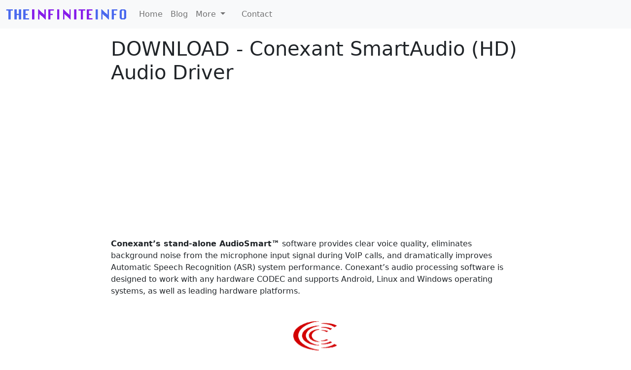

--- FILE ---
content_type: text/html; charset=UTF-8
request_url: https://tech.theinfiniteinfo.com/2017/01/download-conexant-smartaudio-driver-hd.html
body_size: 9900
content:
<html lang='en' xmlns='http://www.w3.org/1999/xhtml' xmlns:b='http://www.google.com/2005/gml/b' xmlns:data='http://www.google.com/2005/gml/data' xmlns:expr='http://www.google.com/2005/gml/expr'>
<!-- ========= ========= ========= ========= ========= ========= ========= ========= ========= -->
<head>
<link href='https://www.blogger.com/static/v1/widgets/2944754296-widget_css_bundle.css' rel='stylesheet' type='text/css'/>
<meta charset='utf-8'/>
<meta content='IE=edge' http-equiv='X-UA-Compatible'/>
<meta content='width=device-width, initial-scale=1' name='viewport'/>
<meta content='DOWNLOAD - Conexant SmartAudio (HD) Audio Driver - Tech Tips ' name='description'/>
<title>DOWNLOAD - Conexant SmartAudio (HD) Audio Driver</title>
<meta content='text/html; charset=UTF-8' http-equiv='Content-Type'/>
<meta content='blogger' name='generator'/>
<link href='https://tech.theinfiniteinfo.com/favicon.ico' rel='icon' type='image/x-icon'/>
<link href="https://tech.theinfiniteinfo.com/2017/01/download-conexant-smartaudio-driver-hd.html" rel='canonical' />
<link rel="alternate" type="application/atom+xml" title="TECH - Atom" href="https://tech.theinfiniteinfo.com/feeds/posts/default" />
<link rel="alternate" type="application/rss+xml" title="TECH - RSS" href="https://tech.theinfiniteinfo.com/feeds/posts/default?alt=rss" />
<link rel="service.post" type="application/atom+xml" title="TECH - Atom" href="https://www.blogger.com/feeds/4467205517113861421/posts/default" />

<link rel="alternate" type="application/atom+xml" title="TECH - Atom" href="https://tech.theinfiniteinfo.com/feeds/8610710653529507417/comments/default" />
<!--Can't find substitution for tag [blog.ieCssRetrofitLinks]-->
<link href='https://blogger.googleusercontent.com/img/b/R29vZ2xl/AVvXsEihTJLmAoFI3PcE7QTWJzMQHDPaac7hAvLRYDjJ0w_Bo8HzeJZS3kWK2fWEfym41BfIhvWbqv7WGonaP2ldqM9YaXUyXDhBWWS01WUiBQfpnZfZugVhRC2Y9he9lCg_5Zu0ScC1X6pC8Fw/s320/conexant-hd-audio-driver-free-downoad.gif' rel='image_src'/>
<meta content='http://tech.theinfiniteinfo.com/2017/01/download-conexant-smartaudio-driver-hd.html' property='og:url'/>
<meta content='DOWNLOAD - Conexant SmartAudio (HD) Audio Driver' property='og:title'/>
<meta content=' Conexant’s stand-alone AudioSmart™  software provides clear voice quality, eliminates background noise from the microphone input signal dur...' property='og:description'/>
<meta content='https://blogger.googleusercontent.com/img/b/R29vZ2xl/AVvXsEihTJLmAoFI3PcE7QTWJzMQHDPaac7hAvLRYDjJ0w_Bo8HzeJZS3kWK2fWEfym41BfIhvWbqv7WGonaP2ldqM9YaXUyXDhBWWS01WUiBQfpnZfZugVhRC2Y9he9lCg_5Zu0ScC1X6pC8Fw/w1200-h630-p-k-no-nu/conexant-hd-audio-driver-free-downoad.gif' property='og:image'/>
<link href='https://cdn.jsdelivr.net/npm/bootstrap@5.0.2/dist/css/bootstrap.min.css' rel='stylesheet'/>
<style id='page-skin-1' type='text/css'><!--
body#layout { padding:0 0 0 0;}
body#layout .navbar{display:none;}

--></style>
<style>
      .h0w0oh{height:0;width:0;overflow:hidden;}
      code {
      padding: 1px 5px;
      color: #c36809;
      background-color: #f9f2f4;
      border-radius: 5px;
      }
      pre {
      display: block;
      padding: 9.5px;
      margin: 10px 0 10px 0;
      line-height: 1.42857143;
      color: #f3f3f3;
      word-break: break-all;
      word-wrap: break-word;
      background-color: #464b4e;
      border-radius: 1px;
      }
      pre code {
      white-space: pre-wrap;
      background: transparent;
      padding: 0;
      border: none;
      color: #f5e044;
      }

      .content-wrapper{
      padding-top:75px;
      }
      .navbar .navbar-brand img {
      max-height: 25px;
      }
      .post-thumbnail {
      float: left;
      margin-right: 20px;
      }
      .post.hentry.uncustomized-post-template{
      padding-bottom:30px;
      }
      .post-title.entry-title a, .post-body.entry-content a{
      text-decoration: none;
      }
      iframe #identityMenu{
      min-width:250px;
      }
      
      
      #related-posts{
          float:center;
          text-transform:none;
          padding-top:20px;
          padding-left:5px;
          font-size:15px;
          border-top:1px solid #ddd;
      }
      #related-posts h2{
          font-size:25px;
          text-transform:none;
          letter-spacing:0em;
          color:#555;
          font-family:Georgia,sans-serif;
          margin-bottom:.7em;
          margin-top:0em;
          padding-top:0em
      }
      #related-posts a{
          font-family:Georgia,serif;
          text-align:center;
          border-right:1px dotted #DDD;
          color:#2361A1;
          padding:10px 10px 0 10px!important;
          min-height:250px
      }
      #related-posts a:hover{
          background-color:#E5E5E5
      }
      
      .PopularPosts .widget-content ul{
      	    display: flex;
            flex-wrap: wrap;
            flex-direction: row;
            justify-content: space-between;
            padding-left: 0;
      }
      .PopularPosts .widget-content ul li {
          padding: 16px;
          width: 300px;
          list-style: none;
      }
    </style>
<script async='async' src='https://pagead2.googlesyndication.com/pagead/js/adsbygoogle.js'></script>
<script type='text/javascript'>
      /*<![CDATA[*/
      var post_thumbnail_width = 200;
      var post_thumbnail_height = 120;
      var max_related_entries = 8;

      function escapeRegExp(string){return string.replace(/[.*+?^${}()|[\]\\]/g,"\\$&")}function replaceAll(str,term,replacement){return str.replace(new RegExp(escapeRegExp(term),"g"),replacement)}function display_related_posts(json_feed){for(var defaultnoimage="https://i.ibb.co/yS6JvBh/no-image.jpg",post_titles=new Array,title_num=0,post_urls=new Array,post_thumbnail_url=new Array,relatedpoststitle=(window.location.href,"You might also like:"),border_color="#DDDDDD",i=0;i<json_feed.feed.entry.length;i++){var feed_entry=json_feed.feed.entry[i];post_titles[title_num]=feed_entry.title.$t;try{post_thumbnail_url[title_num]=feed_entry.media$thumbnail.url}catch(error){s=feed_entry.content.$t,a=s.indexOf("<img"),b=s.indexOf('src="',a),c=s.indexOf('"',b+5),d=s.substr(b+5,c-b-5),-1!=a&&-1!=b&&-1!=c&&""!=d?post_thumbnail_url[title_num]=d:"undefined"!=typeof defaultnoimage?post_thumbnail_url[title_num]=defaultnoimage:post_thumbnail_url[title_num]="https://i.ibb.co/yS6JvBh/no-image.jpg"}for(var k=0;k<feed_entry.link.length;k++)"alternate"==feed_entry.link[k].rel&&(post_urls[title_num]=feed_entry.link[k].href,title_num++)}var random_entry=Math.floor((post_titles.length-1)*Math.random()),iteration=0;if(post_titles.length>0){var rp_heading=document.createElement("h2"),textnode=document.createTextNode(relatedpoststitle);rp_heading.appendChild(textnode),document.getElementById("related-posts").appendChild(rp_heading);var rp_container=document.createElement("div");rp_container.setAttribute("style","clear: both;"),rp_container.setAttribute("id","rp-container"),document.getElementById("related-posts").appendChild(rp_container)}for(;iteration<post_titles.length&&20>iteration&&max_related_entries>iteration;)if(post_urls[random_entry]!=currentURL){var rp_anchor=document.createElement("a");0!=iteration?rp_anchor.setAttribute("style","text-decoration:none;padding:10px;float:left;border-left: none "+border_color+";"):rp_anchor.setAttribute("style","text-decoration:none;padding:10px;float:left;"),rp_anchor.setAttribute("id","rp-anchor-"+iteration),rp_anchor.setAttribute("href",post_urls[random_entry]),document.getElementById("rp-container").appendChild(rp_anchor);var rp_img=document.createElement("img");rp_img.setAttribute("style","max-width:"+post_thumbnail_width+"px;height:"+post_thumbnail_height+"px; border:1px solid #CCCCCC;"),rp_img.setAttribute("id","rp-img-"+iteration);var pin=String(post_thumbnail_url[random_entry].match(/\/s72-c\//));post_thumbnail_url[random_entry]=replaceAll(post_thumbnail_url[random_entry],pin,"/w"+post_thumbnail_width+"-h"+post_thumbnail_height+"-p/"),rp_img.setAttribute("src",post_thumbnail_url[random_entry]),rp_img.setAttribute("alt","Matched post excerpt thumbnail in the post footer."),document.getElementById("rp-anchor-"+iteration).appendChild(rp_img);var rp_para=document.createElement("div");rp_para.setAttribute("style","width:"+post_thumbnail_width+"px; height:"+post_thumbnail_height+"px;border: 0pt none ; margin: auto; padding-top: 18px; line-height:1.6;"),rp_para.setAttribute("id","rp-para-"+iteration);var textnode=document.createTextNode(post_titles[random_entry]);rp_para.appendChild(textnode),document.getElementById("rp-anchor-"+iteration).appendChild(rp_para),iteration++,random_entry<post_titles.length-1?random_entry++:random_entry=0}else iteration++,random_entry<post_titles.length-1?random_entry++:random_entry=0;post_urls.splice(0,post_urls.length),post_thumbnail_url.splice(0,post_thumbnail_url.length),post_titles.splice(0,post_titles.length)}
      /*]]>*/
      </script>
<link href='https://www.blogger.com/dyn-css/authorization.css?targetBlogID=4467205517113861421&amp;zx=b1360740-af5b-465c-9519-4edf34ed023d' media='none' onload='if(media!=&#39;all&#39;)media=&#39;all&#39;' rel='stylesheet'/><noscript><link href='https://www.blogger.com/dyn-css/authorization.css?targetBlogID=4467205517113861421&amp;zx=b1360740-af5b-465c-9519-4edf34ed023d' rel='stylesheet'/></noscript>
<meta name='google-adsense-platform-account' content='ca-host-pub-1556223355139109'/>
<meta name='google-adsense-platform-domain' content='blogspot.com'/>

<!-- data-ad-client=ca-pub-3270193325804250 -->

</head>
<!-- ========= ========= ========= ========= ========= ========= ========= ========= ========= -->
<body>
<div class='header-wrapper'>
<nav class='navbar navbar-expand-lg fixed-top navbar-light bg-light'>
<div class='container-fluid'>
<!-- Brand -->
<a class='navbar-brand waves-effect' href='https://www.theinfiniteinfo.com' target='_blank'>
<img alt='Logo' src='https://blogger.googleusercontent.com/img/b/R29vZ2xl/AVvXsEiR8dC8HtcjvBhuuDe1Nx8LpKKAR-EJwTsBiZ3FCc8VxhYdXdhrvVsyuCVQMd36wV-_AKwrHQlREoQt8tQ6_qxkoCSToGgFzuQXA2gYgDlZEHxndl7GtheVve3BQMqoUevTOxoOrcIspW3b/s0/theinfiniteinfo-logo.png'/>
</a>
<!-- Collapse -->
<button aria-controls='navbarSupportedContent' aria-expanded='false' aria-label='Toggle navigation' class='navbar-toggler' data-bs-target='#navbarSupportedContent' data-bs-toggle='collapse' type='button'>
<span class='navbar-toggler-icon'></span>
</button>
<!-- Links -->
<div class='collapse navbar-collapse' id='navbarSupportedContent'>
<!-- Left -->
<ul class='navbar-nav mr-auto'>
<li class='nav-item'>
<a class='nav-link waves-effect' href='https://tech.theinfiniteinfo.com/'>Home</a>
</li>
<li class='nav-item'>
<a class='nav-link waves-effect' href='https://tech.theinfiniteinfo.com/search'>Blog</a>
</li>
<!-- Dropdown -->
<li class='nav-item dropdown'>
<a aria-expanded='false' class='nav-link dropdown-toggle' data-bs-toggle='dropdown' href='#' id='navbarDropdown' role='button'>
                    More
                  </a>
<ul aria-labelledby='navbarDropdown' class='dropdown-menu'>
<li><a class='dropdown-item' href='https://www.downloadnp.com/' target='_blank'>Windows Softwares</a></li>
<li><a class='dropdown-item' href='https://hp.theinfiniteinfo.com/' target='_blank'>HP Laptops</a></li>
<li><a class='dropdown-item' href='https://blogger.theinfiniteinfo.com/' target='_blank'>Blogger Tips Tutorials</a></li>
</ul>
</li>
</ul>
<!-- Right -->
<ul class='navbar-nav nav-flex-icons'>
<li class='nav-item'>
<a class='nav-link waves-effect' href='#' target='_blank'>
<i class='fab fa-facebook-f'></i>
</a>
</li>
<li class='nav-item'>
<a class='nav-link border border-light rounded waves-effect mr-2' href='https://theinfiniteinfo.com/contact/' target='_blank'>
<i class='fas fa-envelope mr-1'></i>Contact
                  </a>
</li>
</ul>
</div>
</div>
</nav>
<!-- Navbar -->
</div>
<div class='content-wrapper'>
<div class='container'>
<!-- ONLY HOMEPAGE -->
<!-- ONLY HOMEPAGE END -->
<!-- EXCEPT HOMEPAGE -->
<div class='row'>
<div class='col-md-9 mx-auto'>
<div class='post-wrapper'>
<!--Main Section of search feed and post page-->
<div class='main section' id='main'><div class='widget Blog' data-version='1' id='Blog1'>
<div class='blog-posts hfeed'>

                              <div class="date-outer">
                            

                              <div class="date-posts">
                            
<div class='post-outer'>
<div class='post hentry uncustomized-post-template' itemprop='blogPost' itemscope='itemscope' itemtype='http://schema.org/BlogPosting'>
<meta content='https://blogger.googleusercontent.com/img/b/R29vZ2xl/AVvXsEihTJLmAoFI3PcE7QTWJzMQHDPaac7hAvLRYDjJ0w_Bo8HzeJZS3kWK2fWEfym41BfIhvWbqv7WGonaP2ldqM9YaXUyXDhBWWS01WUiBQfpnZfZugVhRC2Y9he9lCg_5Zu0ScC1X6pC8Fw/s320/conexant-hd-audio-driver-free-downoad.gif' itemprop='image_url'/>
<meta content='4467205517113861421' itemprop='blogId'/>
<meta content='8610710653529507417' itemprop='postId'/>
<a name='8610710653529507417'></a>
<h1 class='post-title entry-title' itemprop='name'>
DOWNLOAD - Conexant SmartAudio (HD) Audio Driver
</h1>
<div class='post-header'>
<div class='post-header-line-1'></div>
</div>
<div class='post-body entry-content' id='post-body-8610710653529507417' itemprop='description articleBody'>
<div class='post-top-bigyapan my-3'>
<ins class='adsbygoogle' data-ad-client='ca-pub-3270193325804250' data-ad-format='fluid' data-ad-layout='in-article' data-ad-slot='1962809311' style='display:block; text-align:center;'></ins>
<script>
                                (adsbygoogle = window.adsbygoogle || []).push({});
                              </script>
</div>
<div dir="ltr" style="text-align: left;" trbidi="on">
<b>Conexant&#8217;s stand-alone AudioSmart&#8482;</b> software provides clear voice quality, eliminates background noise from the microphone input signal during VoIP calls, and dramatically improves Automatic Speech Recognition (ASR) system performance. Conexant&#8217;s audio processing software is designed to work with any hardware CODEC and supports Android, Linux and Windows operating systems, as well as leading hardware platforms.<br />
<br />
<br />
<div class="separator" style="clear: both; text-align: center;">
<a href="https://blogger.googleusercontent.com/img/b/R29vZ2xl/AVvXsEihTJLmAoFI3PcE7QTWJzMQHDPaac7hAvLRYDjJ0w_Bo8HzeJZS3kWK2fWEfym41BfIhvWbqv7WGonaP2ldqM9YaXUyXDhBWWS01WUiBQfpnZfZugVhRC2Y9he9lCg_5Zu0ScC1X6pC8Fw/s1600/conexant-hd-audio-driver-free-downoad.gif" imageanchor="1" style="margin-left: 1em; margin-right: 1em;"><img border="0" height="92" src="https://blogger.googleusercontent.com/img/b/R29vZ2xl/AVvXsEihTJLmAoFI3PcE7QTWJzMQHDPaac7hAvLRYDjJ0w_Bo8HzeJZS3kWK2fWEfym41BfIhvWbqv7WGonaP2ldqM9YaXUyXDhBWWS01WUiBQfpnZfZugVhRC2Y9he9lCg_5Zu0ScC1X6pC8Fw/s320/conexant-hd-audio-driver-free-downoad.gif" width="320" /></a></div>
<br />
CLASSIC<br />
<b>Voice / Speech Processing Software for Cost-Sensitive Applications</b><br />
Designed for cost-sensitive markets and near-field use cases. Features clear quality for VoIP, noise-reduced speech input, and basic speaker correction for playback.<br />
<br />
MAX<br />
<b>Voice / Speech Processing Software for Multi-Media and Gaming</b><br />
Optimized for multimedia and gaming enthusiasts. Features improved VoIP for gaming, advanced noise-reduced speech input, and high performance speaker correction.<br />
<br />
PRO<br />
<b>Voice / Speech Processing Software for the Modern Corporate Workforce</b><br />
Designed for the modern corporate workforce. Includes keystroke/tap noise elimination, along with the most advanced far-field VoIP experience and high performance speech recognition.<br />
<br />
The Latest Version of Conexant Smart Audio HD for Windows 10 is available for free download. Conexant audio driver for windows 10.<br />
For hp laptops visit <a href="http://hp.theinfiniteinfo.com/" target="_blank">hp.theinfiniteinfo.com</a><br />
<br />
<a href="https://download.lenovo.com/ibmdl/pub/pc/pccbbs/mobiles/8aax04ww.exe" rel="nofollow">Download</a></div>
<div class='post-bottom-bigyapan mt-4 mb-3'>
<ins class='adsbygoogle' data-ad-client='ca-pub-3270193325804250' data-ad-format='auto' data-ad-slot='6872936556' data-full-width-responsive='true' style='display:block'></ins>
<script>
                                   (adsbygoogle = window.adsbygoogle || []).push({});
                              </script>
</div>
<div style='clear: both;'></div>
</div>
<div class='post-footer'>
<div class='post-footer-line post-footer-line-1'>
<span class='post-author vcard'>
</span>
<span class='post-timestamp'>
</span>
<span class='post-comment-link'>
</span>
<span class='post-icons'>
<span class='item-control blog-admin pid-886731587'>
<a href='https://www.blogger.com/post-edit.g?blogID=4467205517113861421&postID=8610710653529507417&from=pencil' title='Edit Post'>
<img alt='' class='icon-action' height='18' src='https://resources.blogblog.com/img/icon18_edit_allbkg.gif' width='18'/>
</a>
</span>
</span>
<div class='post-share-buttons goog-inline-block'>
<a class='goog-inline-block share-button sb-email' href='https://www.blogger.com/share-post.g?blogID=4467205517113861421&postID=8610710653529507417&target=email' target='_blank' title='Email This'><span class='share-button-link-text'>Email This</span></a><a class='goog-inline-block share-button sb-blog' href='https://www.blogger.com/share-post.g?blogID=4467205517113861421&postID=8610710653529507417&target=blog' onclick='window.open(this.href, "_blank", "height=270,width=475"); return false;' target='_blank' title='BlogThis!'><span class='share-button-link-text'>BlogThis!</span></a><a class='goog-inline-block share-button sb-twitter' href='https://www.blogger.com/share-post.g?blogID=4467205517113861421&postID=8610710653529507417&target=twitter' target='_blank' title='Share to X'><span class='share-button-link-text'>Share to X</span></a><a class='goog-inline-block share-button sb-facebook' href='https://www.blogger.com/share-post.g?blogID=4467205517113861421&postID=8610710653529507417&target=facebook' onclick='window.open(this.href, "_blank", "height=430,width=640"); return false;' target='_blank' title='Share to Facebook'><span class='share-button-link-text'>Share to Facebook</span></a><a class='goog-inline-block share-button sb-pinterest' href='https://www.blogger.com/share-post.g?blogID=4467205517113861421&postID=8610710653529507417&target=pinterest' target='_blank' title='Share to Pinterest'><span class='share-button-link-text'>Share to Pinterest</span></a>
</div>
</div>
<div class='post-footer-line post-footer-line-2'>
<span class='post-labels'>
Labels:
<a href='https://tech.theinfiniteinfo.com/search/label/Conexant%20Audio%20Driver' rel='tag'>Conexant Audio Driver</a>,
<a href='https://tech.theinfiniteinfo.com/search/label/Free%20Download' rel='tag'>Free Download</a>,
<a href='https://tech.theinfiniteinfo.com/search/label/HP%20Drivers%20Download' rel='tag'>HP Drivers Download</a>
</span>
</div>
<div class='post-footer-line post-footer-line-3'>
<span class='post-location'>
</span>
</div>
</div>
</div>
<div class='my-3'>
<ins class='adsbygoogle' data-ad-client='ca-pub-3270193325804250' data-ad-format='autorelaxed' data-ad-slot='4401394101' style='display:block'></ins>
<script>
      (adsbygoogle = window.adsbygoogle || []).push({});
    </script>
</div>
<div id='related-posts'>
<script>
      		var currentURL = 'https://tech.theinfiniteinfo.com/2017/01/download-conexant-smartaudio-driver-hd.html';
    	</script>
<script async='async' src='/feeds/posts/default/-/Conexant Audio Driver?alt=json-in-script&callback=display_related_posts' type='text/javascript'></script>
<script>
      		var currentURL = 'https://tech.theinfiniteinfo.com/2017/01/download-conexant-smartaudio-driver-hd.html';
    	</script>
<script>
      		var currentURL = 'https://tech.theinfiniteinfo.com/2017/01/download-conexant-smartaudio-driver-hd.html';
    	</script>
</div>
<div style='clear:both'></div>
<div class='comments' id='comments'>
<a name='comments'></a>
<h4>No comments:</h4>
<div id='Blog1_comments-block-wrapper'>
<dl class='avatar-comment-indent' id='comments-block'>
</dl>
</div>
<p class='comment-footer'>
<a href='https://www.blogger.com/comment/fullpage/post/4467205517113861421/8610710653529507417' onclick='javascript:window.open(this.href, "bloggerPopup", "toolbar=0,location=0,statusbar=1,menubar=0,scrollbars=yes,width=640,height=500"); return false;'>Post a Comment</a>
</p>
</div>
</div>

                            </div></div>
                          
</div>
<div class='blog-pager' id='blog-pager'>
<span id='blog-pager-newer-link'>
<a class='blog-pager-newer-link' href='https://tech.theinfiniteinfo.com/2017/01/free-download-intel-hd-graphics-driver.html' id='Blog1_blog-pager-newer-link' title='Newer Post'>Newer Post</a>
</span>
<span id='blog-pager-older-link'>
<a class='blog-pager-older-link' href='https://tech.theinfiniteinfo.com/2017/01/download-realtek-high-definition-hd-audio-driver.html' id='Blog1_blog-pager-older-link' title='Older Post'>Older Post</a>
</span>
<a class='home-link' href='https://tech.theinfiniteinfo.com/'>Home</a>
</div>
<div class='clear'></div>
<div class='post-feeds'>
<div class='feed-links'>
Subscribe to:
<a class='feed-link' href='https://tech.theinfiniteinfo.com/feeds/8610710653529507417/comments/default' target='_blank' type='application/atom+xml'>Post Comments (Atom)</a>
</div>
</div>
</div></div>
</div>
</div>
</div>
<!-- EXCEPT HOMEPAGE END -->
<!-- ONLY POST PAGE -->
<div class='row mt-4'>
<div class='col-md-9 mx-auto'>
<div class='popular-posts section' id='popular-posts'><div class='widget PopularPosts' data-version='1' id='PopularPosts1'>
<div class='widget-content popular-posts'>
<ul>
<li>
<div class='item-thumbnail-only'>
<div class='item-thumbnail'>
<a href='https://tech.theinfiniteinfo.com/2013/02/hp-beats-audio-software-download.html' target='_blank'>
<img alt='' border='0' src='https://blogger.googleusercontent.com/img/b/R29vZ2xl/AVvXsEgQ5BWhxol7LH8bCbMqS6IhFR-1N8Yuli_eUlMMMZ_zBEfiTqufcgP5c_kY3p0qxqIIlHiUZfm6A1_3DqUfGc6K3NKUBbV5FLeGf-xSZDHpiVwcAuH6bDpi4xgv5ffUIqOAgWz3AHyEQveR/w72-h72-p-k-no-nu/beats+audio.jpg'/>
</a>
</div>
<div class='item-title'><a href='https://tech.theinfiniteinfo.com/2013/02/hp-beats-audio-software-download.html'>HP Beats Audio Software [ Download ]</a></div>
</div>
<div style='clear: both;'></div>
</li>
<li>
<div class='item-thumbnail-only'>
<div class='item-thumbnail'>
<a href='https://tech.theinfiniteinfo.com/2016/08/beats-audio-driver-for-hp-envy-download.html' target='_blank'>
<img alt='' border='0' src='https://blogger.googleusercontent.com/img/b/R29vZ2xl/AVvXsEghHZNgia-SEdCKd7u9JF_llpvtHLWczaEJTv2I6QdZLc11ivjWNR2HpwYHxhskrODZId2VQn-c4i2zCrkqB-UCl3nyYSjr3LybWYtAo2UusdTF1kXxpPkgYx155NZFXQaKC3swQZY6U8Tt/w72-h72-p-k-no-nu/hp+envy+beats+audio+software.jpg'/>
</a>
</div>
<div class='item-title'><a href='https://tech.theinfiniteinfo.com/2016/08/beats-audio-driver-for-hp-envy-download.html'>Beats Audio Driver for HP Envy [ Download ]</a></div>
</div>
<div style='clear: both;'></div>
</li>
<li>
<div class='item-thumbnail-only'>
<div class='item-thumbnail'>
<a href='https://tech.theinfiniteinfo.com/2016/05/download-hp-beats-audio-for-windows-10.html' target='_blank'>
<img alt='' border='0' src='https://blogger.googleusercontent.com/img/b/R29vZ2xl/AVvXsEjvCVjGQ4mDbmzsMc3RYUEpSi_Q7iUB5pLv5urJ7vBtH2vRr3J6JL7t28Qkx5WHJivHSf4ti5FdXzurrDwEvKb92pDSH07I9GNmIAOAX9NScyi_-TpPpOm41rXuUwbllidOKeMP-0_yoMQN/w72-h72-p-k-no-nu/beats-audio-hp-dv-election.jpg'/>
</a>
</div>
<div class='item-title'><a href='https://tech.theinfiniteinfo.com/2016/05/download-hp-beats-audio-for-windows-10.html'>[ DOWNLOAD ] HP IDT Audio Driver [ Beats Audio ] for Windows 10</a></div>
</div>
<div style='clear: both;'></div>
</li>
<li>
<div class='item-thumbnail-only'>
<div class='item-thumbnail'>
<a href='https://tech.theinfiniteinfo.com/2016/12/download-beats-audio-hp-desktop-windows.html' target='_blank'>
<img alt='' border='0' src='https://blogger.googleusercontent.com/img/b/R29vZ2xl/AVvXsEiqDWc76KLlwq8JqCVyVzi4cTvHzUSzEnAKjhOPE9U3jyNj4gZP-dCUK1pWze1Jc57xX9BTcFkp-BjK3Fka2WigvU-vEW2Us_8PJB6znmtAH4MFAIx-SnMavu68_Z-zG6KKk1NLWXfxDRM/w72-h72-p-k-no-nu/hp-desktop-beats-audio-w10.png'/>
</a>
</div>
<div class='item-title'><a href='https://tech.theinfiniteinfo.com/2016/12/download-beats-audio-hp-desktop-windows.html'>Download Beats Audio - HP Desktop [ Windows 10 ]</a></div>
</div>
<div style='clear: both;'></div>
</li>
<li>
<div class='item-thumbnail-only'>
<div class='item-thumbnail'>
<a href='https://tech.theinfiniteinfo.com/2016/08/solution-no-beats-audio-in-windows-10.html' target='_blank'>
<img alt='' border='0' src='https://blogger.googleusercontent.com/img/b/R29vZ2xl/AVvXsEgh393Hfnql2NtN8alU9Z0vIQ3Y8DuCoMIMWZQDp-1CjegX_F5ukFdzKjDraeGTwC3Fd8XezghfZ9NlamALHMS5-TfKB4R-HLWxddsw294qttjN1utXlDMDhiO5E90TQS8f8uobsk39e1BT/w72-h72-p-k-no-nu/Beats_audio_logo.png'/>
</a>
</div>
<div class='item-title'><a href='https://tech.theinfiniteinfo.com/2016/08/solution-no-beats-audio-in-windows-10.html'>[ SOLUTION ] No Beats Audio in Windows 10 [ Download Driver ]</a></div>
</div>
<div style='clear: both;'></div>
</li>
<li>
<div class='item-thumbnail-only'>
<div class='item-thumbnail'>
<a href='https://tech.theinfiniteinfo.com/2012/09/beats-audio-control-panel-setting-in-hp.html' target='_blank'>
<img alt='' border='0' src='https://blogger.googleusercontent.com/img/b/R29vZ2xl/AVvXsEg_imQKelZXPupQOIlRs94rc6p4gg14hNnbi6QudMcgCdWK579nMoOokI0P2yHVzlG0SbhjCLXhcksG9AwkWeU4w9T1rRukqqm0B-ob0M26A_GB4QA4FAb9AAG_ImAbKHixHrFP99eRwO8H/w72-h72-p-k-no-nu/beats+audio+control+panel.jpg'/>
</a>
</div>
<div class='item-title'><a href='https://tech.theinfiniteinfo.com/2012/09/beats-audio-control-panel-setting-in-hp.html'>Beats Audio Control Panel Setting In hp Laptop [ Clear Music ]</a></div>
</div>
<div style='clear: both;'></div>
</li>
<li>
<div class='item-thumbnail-only'>
<div class='item-thumbnail'>
<a href='https://tech.theinfiniteinfo.com/2016/12/hp-pavilion-15-beats-audio-not-working.html' target='_blank'>
<img alt='' border='0' src='https://blogger.googleusercontent.com/img/b/R29vZ2xl/AVvXsEh5CuaIUoHxEJ0Wn2uq8sAYJOKrVofbJ2T9oioblps4m-N-izDHpwH32r_eJQmw2VlAj-A1dJpyrybJekGBje9D7LVSw5aF8TeIQUJlGlg6ruD2BPMeo1XCF2FHmpJTxeUPEBp9Rl5YMHI/w72-h72-p-k-no-nu/hp-pavilion-15-beats-audio.jpg'/>
</a>
</div>
<div class='item-title'><a href='https://tech.theinfiniteinfo.com/2016/12/hp-pavilion-15-beats-audio-not-working.html'>Hp Pavilion 15 - Beats Audio Not Working - Windows 10</a></div>
</div>
<div style='clear: both;'></div>
</li>
<li>
<div class='item-thumbnail-only'>
<div class='item-thumbnail'>
<a href='https://tech.theinfiniteinfo.com/2016/08/beats-audio-software-for-hp-pavilion.html' target='_blank'>
<img alt='' border='0' src='https://blogger.googleusercontent.com/img/b/R29vZ2xl/AVvXsEiw58Ll_24XOECI_pbyhlTt_mh39dYvEFbIg5cqFkQ9ADGmSKgo3MV60Gj5FhYajt2mhlV1aWt2bZuQoV6E2-_2xlppIFNnJLzuZCQtO2jyMD_pEiQ49VBSj27ClZ-DqMFnFSbW0-RZFjme/w72-h72-p-k-no-nu/dv7+beats+audio.jpg'/>
</a>
</div>
<div class='item-title'><a href='https://tech.theinfiniteinfo.com/2016/08/beats-audio-software-for-hp-pavilion.html'>Beats audio Software For HP Pavilion dv6 and dv7 [Download]</a></div>
</div>
<div style='clear: both;'></div>
</li>
<li>
<div class='item-thumbnail-only'>
<div class='item-thumbnail'>
<a href='https://tech.theinfiniteinfo.com/2017/06/download-beats-audio-for-windows-10.html' target='_blank'>
<img alt='' border='0' src='https://blogger.googleusercontent.com/img/b/R29vZ2xl/AVvXsEj9Z2adXfy_UKiiM4qYPV8qSfd1hpxwEpREZAjJHQiFhakRHr0BHVWWw8WAMh89eEhNzaItdCNyMMlO7y8LPjDDE6Z4ILPUW8SAuyyDer34lvHGIxWN9QtXRLq6ZQ-DbamCA0bE7gnKjOU/w72-h72-p-k-no-nu/beats-audio-problem-in-windows-10.jpg'/>
</a>
</div>
<div class='item-title'><a href='https://tech.theinfiniteinfo.com/2017/06/download-beats-audio-for-windows-10.html'>DOWNLOAD Beats Audio for Windows 10</a></div>
</div>
<div style='clear: both;'></div>
</li>
</ul>
<div class='clear'></div>
</div>
</div></div>
</div>
</div>
<!-- ONLY POST PAGE END -->
</div>
</div>
<div class='footer-wrapper'>
<div class='footer container no-items section' id='footer'></div>
<div class='container'>
<p>Powered by <a href="//www.blogger.com">Blogger</a></p>
</div>
</div>
<script src='https://cdn.jsdelivr.net/npm/@popperjs/core@2.9.2/dist/umd/popper.min.js'></script>
<script src='https://cdn.jsdelivr.net/npm/bootstrap@5.0.2/dist/js/bootstrap.min.js'></script>

<script type="text/javascript" src="https://www.blogger.com/static/v1/widgets/3845888474-widgets.js"></script>
<script type='text/javascript'>
window['__wavt'] = 'AOuZoY438-BLwfpHz5-pmB5R-9sRZhmKqA:1768833542706';_WidgetManager._Init('//www.blogger.com/rearrange?blogID\x3d4467205517113861421','//tech.theinfiniteinfo.com/2017/01/download-conexant-smartaudio-driver-hd.html','4467205517113861421');
_WidgetManager._SetDataContext([{'name': 'blog', 'data': {'blogId': '4467205517113861421', 'title': 'TECH', 'url': 'https://tech.theinfiniteinfo.com/2017/01/download-conexant-smartaudio-driver-hd.html', 'canonicalUrl': 'http://tech.theinfiniteinfo.com/2017/01/download-conexant-smartaudio-driver-hd.html', 'homepageUrl': 'https://tech.theinfiniteinfo.com/', 'searchUrl': 'https://tech.theinfiniteinfo.com/search', 'canonicalHomepageUrl': 'http://tech.theinfiniteinfo.com/', 'blogspotFaviconUrl': 'https://tech.theinfiniteinfo.com/favicon.ico', 'bloggerUrl': 'https://www.blogger.com', 'hasCustomDomain': true, 'httpsEnabled': true, 'enabledCommentProfileImages': true, 'gPlusViewType': 'FILTERED_POSTMOD', 'adultContent': false, 'analyticsAccountNumber': '', 'encoding': 'UTF-8', 'locale': 'en', 'localeUnderscoreDelimited': 'en', 'languageDirection': 'ltr', 'isPrivate': false, 'isMobile': false, 'isMobileRequest': false, 'mobileClass': '', 'isPrivateBlog': false, 'isDynamicViewsAvailable': true, 'feedLinks': '\x3clink rel\x3d\x22alternate\x22 type\x3d\x22application/atom+xml\x22 title\x3d\x22TECH - Atom\x22 href\x3d\x22https://tech.theinfiniteinfo.com/feeds/posts/default\x22 /\x3e\n\x3clink rel\x3d\x22alternate\x22 type\x3d\x22application/rss+xml\x22 title\x3d\x22TECH - RSS\x22 href\x3d\x22https://tech.theinfiniteinfo.com/feeds/posts/default?alt\x3drss\x22 /\x3e\n\x3clink rel\x3d\x22service.post\x22 type\x3d\x22application/atom+xml\x22 title\x3d\x22TECH - Atom\x22 href\x3d\x22https://www.blogger.com/feeds/4467205517113861421/posts/default\x22 /\x3e\n\n\x3clink rel\x3d\x22alternate\x22 type\x3d\x22application/atom+xml\x22 title\x3d\x22TECH - Atom\x22 href\x3d\x22https://tech.theinfiniteinfo.com/feeds/8610710653529507417/comments/default\x22 /\x3e\n', 'meTag': '', 'adsenseClientId': 'ca-pub-3270193325804250', 'adsenseHostId': 'ca-host-pub-1556223355139109', 'adsenseHasAds': false, 'adsenseAutoAds': false, 'boqCommentIframeForm': true, 'loginRedirectParam': '', 'view': '', 'dynamicViewsCommentsSrc': '//www.blogblog.com/dynamicviews/4224c15c4e7c9321/js/comments.js', 'dynamicViewsScriptSrc': '//www.blogblog.com/dynamicviews/f9a985b7a2d28680', 'plusOneApiSrc': 'https://apis.google.com/js/platform.js', 'disableGComments': true, 'interstitialAccepted': false, 'sharing': {'platforms': [{'name': 'Get link', 'key': 'link', 'shareMessage': 'Get link', 'target': ''}, {'name': 'Facebook', 'key': 'facebook', 'shareMessage': 'Share to Facebook', 'target': 'facebook'}, {'name': 'BlogThis!', 'key': 'blogThis', 'shareMessage': 'BlogThis!', 'target': 'blog'}, {'name': 'X', 'key': 'twitter', 'shareMessage': 'Share to X', 'target': 'twitter'}, {'name': 'Pinterest', 'key': 'pinterest', 'shareMessage': 'Share to Pinterest', 'target': 'pinterest'}, {'name': 'Email', 'key': 'email', 'shareMessage': 'Email', 'target': 'email'}], 'disableGooglePlus': true, 'googlePlusShareButtonWidth': 0, 'googlePlusBootstrap': '\x3cscript type\x3d\x22text/javascript\x22\x3ewindow.___gcfg \x3d {\x27lang\x27: \x27en\x27};\x3c/script\x3e'}, 'hasCustomJumpLinkMessage': false, 'jumpLinkMessage': 'Read more', 'pageType': 'item', 'postId': '8610710653529507417', 'postImageThumbnailUrl': 'https://blogger.googleusercontent.com/img/b/R29vZ2xl/AVvXsEihTJLmAoFI3PcE7QTWJzMQHDPaac7hAvLRYDjJ0w_Bo8HzeJZS3kWK2fWEfym41BfIhvWbqv7WGonaP2ldqM9YaXUyXDhBWWS01WUiBQfpnZfZugVhRC2Y9he9lCg_5Zu0ScC1X6pC8Fw/s72-c/conexant-hd-audio-driver-free-downoad.gif', 'postImageUrl': 'https://blogger.googleusercontent.com/img/b/R29vZ2xl/AVvXsEihTJLmAoFI3PcE7QTWJzMQHDPaac7hAvLRYDjJ0w_Bo8HzeJZS3kWK2fWEfym41BfIhvWbqv7WGonaP2ldqM9YaXUyXDhBWWS01WUiBQfpnZfZugVhRC2Y9he9lCg_5Zu0ScC1X6pC8Fw/s320/conexant-hd-audio-driver-free-downoad.gif', 'pageName': 'DOWNLOAD - Conexant SmartAudio (HD) Audio Driver', 'pageTitle': 'TECH: DOWNLOAD - Conexant SmartAudio (HD) Audio Driver'}}, {'name': 'features', 'data': {}}, {'name': 'messages', 'data': {'edit': 'Edit', 'linkCopiedToClipboard': 'Link copied to clipboard!', 'ok': 'Ok', 'postLink': 'Post Link'}}, {'name': 'template', 'data': {'name': 'custom', 'localizedName': 'Custom', 'isResponsive': false, 'isAlternateRendering': false, 'isCustom': true}}, {'name': 'view', 'data': {'classic': {'name': 'classic', 'url': '?view\x3dclassic'}, 'flipcard': {'name': 'flipcard', 'url': '?view\x3dflipcard'}, 'magazine': {'name': 'magazine', 'url': '?view\x3dmagazine'}, 'mosaic': {'name': 'mosaic', 'url': '?view\x3dmosaic'}, 'sidebar': {'name': 'sidebar', 'url': '?view\x3dsidebar'}, 'snapshot': {'name': 'snapshot', 'url': '?view\x3dsnapshot'}, 'timeslide': {'name': 'timeslide', 'url': '?view\x3dtimeslide'}, 'isMobile': false, 'title': 'DOWNLOAD - Conexant SmartAudio (HD) Audio Driver', 'description': ' Conexant\u2019s stand-alone AudioSmart\u2122  software provides clear voice quality, eliminates background noise from the microphone input signal dur...', 'featuredImage': 'https://blogger.googleusercontent.com/img/b/R29vZ2xl/AVvXsEihTJLmAoFI3PcE7QTWJzMQHDPaac7hAvLRYDjJ0w_Bo8HzeJZS3kWK2fWEfym41BfIhvWbqv7WGonaP2ldqM9YaXUyXDhBWWS01WUiBQfpnZfZugVhRC2Y9he9lCg_5Zu0ScC1X6pC8Fw/s320/conexant-hd-audio-driver-free-downoad.gif', 'url': 'https://tech.theinfiniteinfo.com/2017/01/download-conexant-smartaudio-driver-hd.html', 'type': 'item', 'isSingleItem': true, 'isMultipleItems': false, 'isError': false, 'isPage': false, 'isPost': true, 'isHomepage': false, 'isArchive': false, 'isLabelSearch': false, 'postId': 8610710653529507417}}]);
_WidgetManager._RegisterWidget('_HTMLView', new _WidgetInfo('HTML1', 'homepage-only-main', document.getElementById('HTML1'), {}, 'displayModeFull'));
_WidgetManager._RegisterWidget('_BlogView', new _WidgetInfo('Blog1', 'main', document.getElementById('Blog1'), {'cmtInteractionsEnabled': false, 'lightboxEnabled': true, 'lightboxModuleUrl': 'https://www.blogger.com/static/v1/jsbin/4049919853-lbx.js', 'lightboxCssUrl': 'https://www.blogger.com/static/v1/v-css/828616780-lightbox_bundle.css'}, 'displayModeFull'));
_WidgetManager._RegisterWidget('_PopularPostsView', new _WidgetInfo('PopularPosts1', 'popular-posts', document.getElementById('PopularPosts1'), {}, 'displayModeFull'));
</script>
<script defer src="https://static.cloudflareinsights.com/beacon.min.js/vcd15cbe7772f49c399c6a5babf22c1241717689176015" integrity="sha512-ZpsOmlRQV6y907TI0dKBHq9Md29nnaEIPlkf84rnaERnq6zvWvPUqr2ft8M1aS28oN72PdrCzSjY4U6VaAw1EQ==" data-cf-beacon='{"version":"2024.11.0","token":"f142d3883cae44f89bb9fd845038d71a","r":1,"server_timing":{"name":{"cfCacheStatus":true,"cfEdge":true,"cfExtPri":true,"cfL4":true,"cfOrigin":true,"cfSpeedBrain":true},"location_startswith":null}}' crossorigin="anonymous"></script>
</body>
</html>

--- FILE ---
content_type: text/html; charset=utf-8
request_url: https://www.google.com/recaptcha/api2/aframe
body_size: 266
content:
<!DOCTYPE HTML><html><head><meta http-equiv="content-type" content="text/html; charset=UTF-8"></head><body><script nonce="_u_uj12UNVkvy_Ag_Xytfg">/** Anti-fraud and anti-abuse applications only. See google.com/recaptcha */ try{var clients={'sodar':'https://pagead2.googlesyndication.com/pagead/sodar?'};window.addEventListener("message",function(a){try{if(a.source===window.parent){var b=JSON.parse(a.data);var c=clients[b['id']];if(c){var d=document.createElement('img');d.src=c+b['params']+'&rc='+(localStorage.getItem("rc::a")?sessionStorage.getItem("rc::b"):"");window.document.body.appendChild(d);sessionStorage.setItem("rc::e",parseInt(sessionStorage.getItem("rc::e")||0)+1);localStorage.setItem("rc::h",'1768833544858');}}}catch(b){}});window.parent.postMessage("_grecaptcha_ready", "*");}catch(b){}</script></body></html>

--- FILE ---
content_type: text/javascript; charset=UTF-8
request_url: https://tech.theinfiniteinfo.com/feeds/posts/default/-/Conexant%20Audio%20Driver?alt=json-in-script&callback=display_related_posts
body_size: 9377
content:
// API callback
display_related_posts({"version":"1.0","encoding":"UTF-8","feed":{"xmlns":"http://www.w3.org/2005/Atom","xmlns$openSearch":"http://a9.com/-/spec/opensearchrss/1.0/","xmlns$blogger":"http://schemas.google.com/blogger/2008","xmlns$georss":"http://www.georss.org/georss","xmlns$gd":"http://schemas.google.com/g/2005","xmlns$thr":"http://purl.org/syndication/thread/1.0","id":{"$t":"tag:blogger.com,1999:blog-4467205517113861421"},"updated":{"$t":"2025-12-28T19:31:39.395+05:45"},"category":[{"term":"HP Drivers Download"},{"term":"Free Download"},{"term":"Drivers Download"},{"term":"HP Laptops"},{"term":"technology"},{"term":"Beats audio"},{"term":"Mobile"},{"term":"How To"},{"term":"laptop"},{"term":"Tips and Trick"},{"term":"beats audio driver download"},{"term":"HP Beats Audio"},{"term":"Hardware tips"},{"term":"laptop problem"},{"term":"beats audio software"},{"term":"Laptop Solutions"},{"term":"HP"},{"term":"2012 mobile"},{"term":"Audio Driver NOT Working"},{"term":"Beats audio for windows 10"},{"term":"Macbook Pro"},{"term":"RealtekAudio Driver Download"},{"term":"hardware"},{"term":"HP ENVY"},{"term":"Laptop Problems"},{"term":"Laptop Drivers"},{"term":"idt audio driver"},{"term":"Samsung"},{"term":"Windows 10"},{"term":"screen problem"},{"term":"Android Mobile"},{"term":"Hp Spectre"},{"term":"Screen Problem in HP laptop"},{"term":"OS X El Capitan"},{"term":"Beats Audio Problem"},{"term":"Download wireless driver"},{"term":"Driver Audio"},{"term":"HP Pavilion Laptop"},{"term":"Synaptics Touchpad Driver"},{"term":"battery"},{"term":"beats audio control panel"},{"term":"software-solutions"},{"term":"2013 mobiles"},{"term":"HP audio problem"},{"term":"HTC"},{"term":"Hp Pavilion"},{"term":"Macbook"},{"term":"b and o audio"},{"term":"software"},{"term":"touchscreen-problem"},{"term":"windows"},{"term":"Conexant Audio Driver"},{"term":"Features Of Xperia Z"},{"term":"General tips for beginner mac user"},{"term":"HP Envy 17"},{"term":"HP Envy TouchSmart"},{"term":"Latest Version"},{"term":"Software Solutions"},{"term":"Xperia"},{"term":"Xperia Z"},{"term":"driver"},{"term":"hp-detachables"},{"term":"iPhone"},{"term":"B\u0026O"},{"term":"Beats Audio automatic leveling"},{"term":"Disable Touch Screen on laptop"},{"term":"Driver Chipset"},{"term":"How To Disable \/ Enable the TouchPad On Laptops"},{"term":"Lenovo Laptop"},{"term":"Sony Mobile"},{"term":"Touchpad driver"},{"term":"Volume Fluctuation Problem"},{"term":"Wallpapers"},{"term":"beats audio tips"},{"term":"mouse problem"},{"term":"screen flickering"},{"term":"sp63555.exe"},{"term":"touch pad problem"},{"term":"Bang and Olufsen"},{"term":"Beats Audio for Windows 7"},{"term":"Blackberry"},{"term":"Chipset Driver"},{"term":"Graphics Driver"},{"term":"HP Envy 15"},{"term":"IDT Problem"},{"term":"Iphone Wallpaper Download"},{"term":"Laptop Boot Problem"},{"term":"Laptop Keyboard Problem"},{"term":"No.1 Display Mobile"},{"term":"PC"},{"term":"Photos Of Xperia Z"},{"term":"Screen Flickering Problem In Laptop"},{"term":"Some keys not Working"},{"term":"Troubleshooting"},{"term":"USB Problem"},{"term":"Ubuntu"},{"term":"Ubuntu 12.04"},{"term":"audio cracking"},{"term":"dell vostro"},{"term":"function keys on laptop"},{"term":"iphone 7 price in india"},{"term":"iphone 7 price in nepal"},{"term":"iphone features"},{"term":"laptop display problem"},{"term":"new pc game"},{"term":"slow speed problem"},{"term":"touch pad"},{"term":"touchpad problem"},{"term":".apk"},{"term":"2013 games"},{"term":"ATI Mobility Radeon Driver"},{"term":"Acer Laptop Problems"},{"term":"Best Pdf Editor"},{"term":"Bootable USB"},{"term":"Brightness Problem"},{"term":"Compaq Laptop Problem"},{"term":"Customize Mac"},{"term":"Display Automic off and not on"},{"term":"Download"},{"term":"Driver Storage"},{"term":"Equalizer setting"},{"term":"Flexible screens"},{"term":"Free Download USB Mouse Driver"},{"term":"Future Technology"},{"term":"HP ENVY 23"},{"term":"HP Pavilion 15"},{"term":"HP Pavilion Sleekbook 14"},{"term":"HP ProBook 440 G2"},{"term":"HP Probook 450 G2"},{"term":"HTC Desire S"},{"term":"HardDisk not Showing in Mac"},{"term":"How TO Unlock The Touchpad"},{"term":"How To Increase Laptop Battery Life"},{"term":"Install Windows XP"},{"term":"Laptop Won't Turn On"},{"term":"Laptop mouse problem"},{"term":"Lenevo"},{"term":"MAC OS X"},{"term":"OMEN Laptop - 15t"},{"term":"OMEN Laptop - 17t"},{"term":"Photos"},{"term":"Read SD card in Mac"},{"term":"Samsung Galaxy Ace"},{"term":"Screen"},{"term":"Software System Management"},{"term":"Sony Ericsson"},{"term":"Stereo sound on laptop"},{"term":"Utility-Tools"},{"term":"attack"},{"term":"audio driver for lenevo"},{"term":"beats-audio"},{"term":"beatsaudio"},{"term":"code-10-error"},{"term":"dropped laptop"},{"term":"dts-audio-panel"},{"term":"external hard disk on mac"},{"term":"games"},{"term":"hard disk error"},{"term":"hp 440 g2 drivers"},{"term":"hp laptop is not opening"},{"term":"hp-touchscreen"},{"term":"iphone specfications"},{"term":"mac"},{"term":"macbook pro Keyboard Problem"},{"term":"safe Mode"},{"term":"sp72370.exe"},{"term":"speaker volume fluctuation"},{"term":"tips To Increase Laptop Battery Life"},{"term":"tips to increase storage in mac"},{"term":"touchscreen-driver"},{"term":"war game"},{"term":"2013 laptops"},{"term":"2014"},{"term":"9810"},{"term":"A6 chip"},{"term":"Acer Aspire S7 191"},{"term":"Adobe Photoshop"},{"term":"Adobe Photoshop CC"},{"term":"App keeps running though sent to trash"},{"term":"Automatic vloume control"},{"term":"BIOS key"},{"term":"Back up Hard disk"},{"term":"BandO"},{"term":"Basic Tips"},{"term":"Beats Audio For Dell"},{"term":"Beats Audio Wallpaper"},{"term":"Beats audio software for windows xp"},{"term":"Beginner tips"},{"term":"Benefits of Safe Mode"},{"term":"Best Antivirus for Mac"},{"term":"Best Beats Audio Setting"},{"term":"Best Media Player"},{"term":"BlackBerry 10"},{"term":"BlackBerry Bold 9900"},{"term":"BlackBerry Torch 9800"},{"term":"Brightness Adjustment with function key"},{"term":"Capture Screenshot in mac"},{"term":"Card Reader Problem"},{"term":"Change Desktop Wallpaper"},{"term":"Change Password"},{"term":"Change windows startup setting"},{"term":"Chipset Driver Download for HP Envy TouchSmart"},{"term":"Command Key Problem"},{"term":"Compress files in mac"},{"term":"Connectivity Problem"},{"term":"Convert hard copy into pdf"},{"term":"Copy and paste on mac"},{"term":"Cut Paste"},{"term":"DSLR Flash"},{"term":"Dead Cell"},{"term":"Description"},{"term":"Disable fn + function"},{"term":"Disable fn for function"},{"term":"Display keeps flashing"},{"term":"Display of Xperia Z"},{"term":"Dolby Home Theater v4 User Interface"},{"term":"Dolby Home Theatre Software"},{"term":"Driver Keyboard Mouse and Input Devices"},{"term":"Driver Network"},{"term":"Dropped  Phone In Water"},{"term":"Enhancements tab lost"},{"term":"Error During Encryption"},{"term":"Error in typing"},{"term":"Extending the Life of Your Phone"},{"term":"Filter key Problems"},{"term":"Full Version"},{"term":"Galaxy S3"},{"term":"HP Envy 15 (15-3040nr)"},{"term":"HP G-series laptop"},{"term":"HP Pavilion 17"},{"term":"HP Pavilion Sleekbook 15"},{"term":"HP Pavilion x360"},{"term":"HP Support assistant"},{"term":"HTC ChaCha"},{"term":"HTC Sensation"},{"term":"HTC Sensation XE"},{"term":"HTC Wildfire S"},{"term":"Headphones not functioning"},{"term":"Hidden icons"},{"term":"History"},{"term":"How  Wi-Fi Works"},{"term":"How To Speed Up And Maintain PC"},{"term":"How to Increase the Life of Your Mobile phone Battery"},{"term":"How to Transfer Media to Android Phone"},{"term":"How to Type Euro Symbol"},{"term":"How to free  up disk space"},{"term":"How to trace mobile phone"},{"term":"How to trash"},{"term":"How to use Time Machine"},{"term":"Hp Notebook"},{"term":"Increase Hard Disk Space"},{"term":"Inside iPhone 5"},{"term":"Intel camera driver latest"},{"term":"Internal Power Error"},{"term":"Invention"},{"term":"Iphone in Mac"},{"term":"Keyboard accent Changed"},{"term":"LAN Problem"},{"term":"LG"},{"term":"LG Optimus 3D"},{"term":"Language setting in Mac"},{"term":"Laptop Adapter Problem"},{"term":"Laptop Fan Problem"},{"term":"Laptop Memory Problem"},{"term":"Laptop Monitor Problem By Liquid"},{"term":"Laptop does not Starts"},{"term":"Laptop speaker makes crackling noise"},{"term":"Latest'"},{"term":"Make Mac Fast"},{"term":"Manage flash storage"},{"term":"Media Player"},{"term":"Mobile Won't Turn On"},{"term":"Motherboard Problem"},{"term":"Ms Word"},{"term":"New Folder Not Created"},{"term":"New Folder in Mac"},{"term":"Node js"},{"term":"Not Responding"},{"term":"Nuxt js"},{"term":"OLED flexible display"},{"term":"Odin 3"},{"term":"Photography"},{"term":"Photoshop"},{"term":"Precaution before using mac"},{"term":"Printer Problem"},{"term":"Processor"},{"term":"Protection in Mac"},{"term":"Qualcomm"},{"term":"Quick Launch Buttons"},{"term":"Record game Video"},{"term":"Regedit"},{"term":"Registry"},{"term":"Remove Threat from Macbook"},{"term":"Restore Backup"},{"term":"SIM Unlock"},{"term":"SMBus touchpad device"},{"term":"SP59291.EXE"},{"term":"SP71718.exe"},{"term":"SP71719.exe"},{"term":"SP71720.exe"},{"term":"SP71721.exe"},{"term":"SP71723.exe"},{"term":"SP71724.exe"},{"term":"SP71726.exe"},{"term":"SP71729.exe"},{"term":"SP71730.exe"},{"term":"SP71731.exe"},{"term":"SP71732.exe"},{"term":"SP71736.exe"},{"term":"SP71737.exe"},{"term":"SP71738.exe"},{"term":"SP71739.exe"},{"term":"Safe Mode in Mac"},{"term":"Samsung Galaxy Note ATT"},{"term":"Samsung Galaxy Note II"},{"term":"Samsung Galaxy S2"},{"term":"Samsung Galaxy S3"},{"term":"Samsung-Galaxy-Wallpaper-download"},{"term":"Scratched Screen"},{"term":"Search from inside the pdf"},{"term":"Share Files in mac"},{"term":"Shared Folders in mac"},{"term":"Shut Down Hang Macbook"},{"term":"Shut down after update"},{"term":"Slideshow in Mac"},{"term":"Snapdragon"},{"term":"Software - PoS - Receipt Printer"},{"term":"Software Multimedia"},{"term":"Software Security"},{"term":"Sony Ericsson Xperia Arc"},{"term":"Sony Ericsson Xperia Mini"},{"term":"Sound-in-monitor"},{"term":"Store a Back up on storage device"},{"term":"Toshiba Laptop Problem"},{"term":"Touch Screen Phone Work"},{"term":"TouchSmart 17"},{"term":"Treatment for slow laptop"},{"term":"USB to Serial"},{"term":"Ubuntu Brightness Problem"},{"term":"Uninstall app from mac"},{"term":"Uninstall wacom driver"},{"term":"Unlock Chinese Mobile Cell Phone"},{"term":"Unlock Samsung Galaxy S3"},{"term":"Unscrew Toshiba Laptop"},{"term":"Update Audio Driver"},{"term":"Update network driver"},{"term":"Use of Drag and Drop"},{"term":"VLC Media Player"},{"term":"Video Driver"},{"term":"Vue js"},{"term":"Wacom Created problem"},{"term":"Wacom tablet"},{"term":"Wet Mobile"},{"term":"Wi-Fi Access Points"},{"term":"Wi-Fi Hotspot"},{"term":"Win to Flash"},{"term":"Windows 7"},{"term":"Windows Hello facial recognition-software"},{"term":"Windows-update-turn-off"},{"term":"Word Problems"},{"term":"Xperia Battery Life"},{"term":"Xperia Z Camera"},{"term":"android-apps-download"},{"term":"app not responding"},{"term":"biometric-authentication"},{"term":"blackberry 10 images"},{"term":"boot from pendrive problem"},{"term":"brightness control hotkeys"},{"term":"connect storage device on mac"},{"term":"enable hibernation in Ubuntu"},{"term":"error message in wireless"},{"term":"f1 to f12 without fn"},{"term":"force shut down"},{"term":"function key without fn"},{"term":"hard disk"},{"term":"hdd"},{"term":"heat problem"},{"term":"how to empty trash"},{"term":"how to manage macs limited space"},{"term":"how-to-change-laptop-keys"},{"term":"iPhone 5"},{"term":"iPhone hardware"},{"term":"increase computer speed"},{"term":"install app in mac"},{"term":"latest method to save laptop battery"},{"term":"latest-intel-high-definition-graphics-driver"},{"term":"lenevo thinkpad"},{"term":"lost mobile phone"},{"term":"mac-apps-download"},{"term":"macbook display problem"},{"term":"mobile review"},{"term":"not turn on"},{"term":"os Problem"},{"term":"os x el capitan keyboard not working"},{"term":"pdf editor"},{"term":"pendrive not recognized in mac"},{"term":"remove wacom driver"},{"term":"retina display"},{"term":"samsung galaxy s8 images"},{"term":"sp63116.exe"},{"term":"sp63408.exe"},{"term":"sp63620.exe"},{"term":"sp64569.exe"},{"term":"sp65008.exe"},{"term":"sp65012.exe"},{"term":"sp71717.exe"},{"term":"sp71727.exe"},{"term":"sp71733.exe"},{"term":"sp71984.exe"},{"term":"sp72025.exe"},{"term":"sp72043.exe"},{"term":"sp72139.exe"},{"term":"sp72862.exe"},{"term":"sp73189.exe"},{"term":"sp75983.exe"},{"term":"sp76089.exe"},{"term":"sp76780.exe"},{"term":"sr 300 camera driver"},{"term":"ssd"},{"term":"stain on screen"},{"term":"storage device"},{"term":"suspend button"},{"term":"tech.theinfiniteinfo.com"},{"term":"technical preview"},{"term":"ultrabook"},{"term":"uninstall driver from macbook"},{"term":"unlock files to delete"},{"term":"unresponsive trackpad"},{"term":"update-grub"},{"term":"update.zip"},{"term":"windows-10-activation-key-free"},{"term":"xbox"},{"term":"youtube-audio-problem"}],"title":{"type":"text","$t":"TECH"},"subtitle":{"type":"html","$t":"Technology Around You."},"link":[{"rel":"http://schemas.google.com/g/2005#feed","type":"application/atom+xml","href":"https:\/\/tech.theinfiniteinfo.com\/feeds\/posts\/default"},{"rel":"self","type":"application/atom+xml","href":"https:\/\/www.blogger.com\/feeds\/4467205517113861421\/posts\/default\/-\/Conexant+Audio+Driver?alt=json-in-script"},{"rel":"alternate","type":"text/html","href":"https:\/\/tech.theinfiniteinfo.com\/search\/label\/Conexant%20Audio%20Driver"},{"rel":"hub","href":"http://pubsubhubbub.appspot.com/"}],"author":[{"name":{"$t":"Unknown"},"email":{"$t":"noreply@blogger.com"},"gd$image":{"rel":"http://schemas.google.com/g/2005#thumbnail","width":"16","height":"16","src":"https:\/\/img1.blogblog.com\/img\/b16-rounded.gif"}}],"generator":{"version":"7.00","uri":"http://www.blogger.com","$t":"Blogger"},"openSearch$totalResults":{"$t":"5"},"openSearch$startIndex":{"$t":"1"},"openSearch$itemsPerPage":{"$t":"25"},"entry":[{"id":{"$t":"tag:blogger.com,1999:blog-4467205517113861421.post-8610710653529507417"},"published":{"$t":"2017-01-09T15:42:00.000+05:45"},"updated":{"$t":"2017-01-25T23:45:57.907+05:45"},"category":[{"scheme":"http://www.blogger.com/atom/ns#","term":"Conexant Audio Driver"},{"scheme":"http://www.blogger.com/atom/ns#","term":"Free Download"},{"scheme":"http://www.blogger.com/atom/ns#","term":"HP Drivers Download"}],"title":{"type":"text","$t":"DOWNLOAD - Conexant SmartAudio (HD) Audio Driver"},"content":{"type":"html","$t":"\u003Cdiv dir=\"ltr\" style=\"text-align: left;\" trbidi=\"on\"\u003E\n\u003Cb\u003EConexant’s stand-alone AudioSmart™\u003C\/b\u003E software provides clear voice quality, eliminates background noise from the microphone input signal during VoIP calls, and dramatically improves Automatic Speech Recognition (ASR) system performance. Conexant’s audio processing software is designed to work with any hardware CODEC and supports Android, Linux and Windows operating systems, as well as leading hardware platforms.\u003Cbr \/\u003E\n\u003Cbr \/\u003E\n\u003Cbr \/\u003E\n\u003Cdiv class=\"separator\" style=\"clear: both; text-align: center;\"\u003E\n\u003Ca href=\"https:\/\/blogger.googleusercontent.com\/img\/b\/R29vZ2xl\/AVvXsEihTJLmAoFI3PcE7QTWJzMQHDPaac7hAvLRYDjJ0w_Bo8HzeJZS3kWK2fWEfym41BfIhvWbqv7WGonaP2ldqM9YaXUyXDhBWWS01WUiBQfpnZfZugVhRC2Y9he9lCg_5Zu0ScC1X6pC8Fw\/s1600\/conexant-hd-audio-driver-free-downoad.gif\" imageanchor=\"1\" style=\"margin-left: 1em; margin-right: 1em;\"\u003E\u003Cimg border=\"0\" height=\"92\" src=\"https:\/\/blogger.googleusercontent.com\/img\/b\/R29vZ2xl\/AVvXsEihTJLmAoFI3PcE7QTWJzMQHDPaac7hAvLRYDjJ0w_Bo8HzeJZS3kWK2fWEfym41BfIhvWbqv7WGonaP2ldqM9YaXUyXDhBWWS01WUiBQfpnZfZugVhRC2Y9he9lCg_5Zu0ScC1X6pC8Fw\/s320\/conexant-hd-audio-driver-free-downoad.gif\" width=\"320\" \/\u003E\u003C\/a\u003E\u003C\/div\u003E\n\u003Cbr \/\u003E\nCLASSIC\u003Cbr \/\u003E\n\u003Cb\u003EVoice \/ Speech Processing Software for Cost-Sensitive Applications\u003C\/b\u003E\u003Cbr \/\u003E\nDesigned for cost-sensitive markets and near-field use cases. Features clear quality for VoIP, noise-reduced speech input, and basic speaker correction for playback.\u003Cbr \/\u003E\n\u003Cbr \/\u003E\nMAX\u003Cbr \/\u003E\n\u003Cb\u003EVoice \/ Speech Processing Software for Multi-Media and Gaming\u003C\/b\u003E\u003Cbr \/\u003E\nOptimized for multimedia and gaming enthusiasts. Features improved VoIP for gaming, advanced noise-reduced speech input, and high performance speaker correction.\u003Cbr \/\u003E\n\u003Cbr \/\u003E\nPRO\u003Cbr \/\u003E\n\u003Cb\u003EVoice \/ Speech Processing Software for the Modern Corporate Workforce\u003C\/b\u003E\u003Cbr \/\u003E\nDesigned for the modern corporate workforce. Includes keystroke\/tap noise elimination, along with the most advanced far-field VoIP experience and high performance speech recognition.\u003Cbr \/\u003E\n\u003Cbr \/\u003E\nThe Latest Version of Conexant Smart Audio HD for Windows 10 is available for free download. Conexant audio driver for windows 10.\u003Cbr \/\u003E\nFor hp laptops visit \u003Ca href=\"http:\/\/hp.theinfiniteinfo.com\/\" target=\"_blank\"\u003Ehp.theinfiniteinfo.com\u003C\/a\u003E\u003Cbr \/\u003E\n\u003Cbr \/\u003E\n\u003Ca href=\"https:\/\/download.lenovo.com\/ibmdl\/pub\/pc\/pccbbs\/mobiles\/8aax04ww.exe\" rel=\"nofollow\"\u003EDownload\u003C\/a\u003E\u003C\/div\u003E\n"},"link":[{"rel":"replies","type":"application/atom+xml","href":"https:\/\/tech.theinfiniteinfo.com\/feeds\/8610710653529507417\/comments\/default","title":"Post Comments"},{"rel":"replies","type":"text/html","href":"https:\/\/www.blogger.com\/comment\/fullpage\/post\/4467205517113861421\/8610710653529507417?isPopup=true","title":"0 Comments"},{"rel":"edit","type":"application/atom+xml","href":"https:\/\/www.blogger.com\/feeds\/4467205517113861421\/posts\/default\/8610710653529507417"},{"rel":"self","type":"application/atom+xml","href":"https:\/\/www.blogger.com\/feeds\/4467205517113861421\/posts\/default\/8610710653529507417"},{"rel":"alternate","type":"text/html","href":"https:\/\/tech.theinfiniteinfo.com\/2017\/01\/download-conexant-smartaudio-driver-hd.html","title":"DOWNLOAD - Conexant SmartAudio (HD) Audio Driver"}],"author":[{"name":{"$t":"Pradeep"},"uri":{"$t":"http:\/\/www.blogger.com\/profile\/09372264032865638746"},"email":{"$t":"noreply@blogger.com"},"gd$image":{"rel":"http://schemas.google.com/g/2005#thumbnail","width":"16","height":"16","src":"https:\/\/img1.blogblog.com\/img\/b16-rounded.gif"}}],"media$thumbnail":{"xmlns$media":"http://search.yahoo.com/mrss/","url":"https:\/\/blogger.googleusercontent.com\/img\/b\/R29vZ2xl\/AVvXsEihTJLmAoFI3PcE7QTWJzMQHDPaac7hAvLRYDjJ0w_Bo8HzeJZS3kWK2fWEfym41BfIhvWbqv7WGonaP2ldqM9YaXUyXDhBWWS01WUiBQfpnZfZugVhRC2Y9he9lCg_5Zu0ScC1X6pC8Fw\/s72-c\/conexant-hd-audio-driver-free-downoad.gif","height":"72","width":"72"},"thr$total":{"$t":"0"}},{"id":{"$t":"tag:blogger.com,1999:blog-4467205517113861421.post-2704781890634100990"},"published":{"$t":"2016-08-26T09:28:00.000+05:45"},"updated":{"$t":"2016-08-26T09:28:08.056+05:45"},"category":[{"scheme":"http://www.blogger.com/atom/ns#","term":"Conexant Audio Driver"},{"scheme":"http://www.blogger.com/atom/ns#","term":"Driver Audio"},{"scheme":"http://www.blogger.com/atom/ns#","term":"Drivers Download"},{"scheme":"http://www.blogger.com/atom/ns#","term":"HP Drivers Download"},{"scheme":"http://www.blogger.com/atom/ns#","term":"Hp Spectre"},{"scheme":"http://www.blogger.com/atom/ns#","term":"Laptop Drivers"}],"title":{"type":"text","$t":"[ Download Drivers ]  HP Spectre Pro 13 G1 Notebook PC"},"content":{"type":"html","$t":"\u003Cdiv dir=\"ltr\" style=\"text-align: left;\" trbidi=\"on\"\u003E\n\u003Ch3 style=\"text-align: left;\"\u003E\nHP Spectre - The world's thinnest laptop\u003C\/h3\u003E\n\u003Cdiv class=\"separator\" style=\"clear: both; text-align: center;\"\u003E\n\u003Ca href=\"https:\/\/blogger.googleusercontent.com\/img\/b\/R29vZ2xl\/AVvXsEh38aJ7wIowSEBAzR8zw8PGHG-HeO0bR46LzM7Wcvvi6f8v_C1uN83A5SodUevZ8KsjJP3vCjHBovbf0XzQjep0a4LustCnpgTaFKh72IlWOK0INjmMzr1QZq_7jgDAHdYXUap70a3jQzln\/s1600\/Spectre_Saf_Gallery_zoom2.jpg\" imageanchor=\"1\"\u003E\u003Cimg border=\"0\" height=\"223\" src=\"https:\/\/blogger.googleusercontent.com\/img\/b\/R29vZ2xl\/AVvXsEh38aJ7wIowSEBAzR8zw8PGHG-HeO0bR46LzM7Wcvvi6f8v_C1uN83A5SodUevZ8KsjJP3vCjHBovbf0XzQjep0a4LustCnpgTaFKh72IlWOK0INjmMzr1QZq_7jgDAHdYXUap70a3jQzln\/s320\/Spectre_Saf_Gallery_zoom2.jpg\" width=\"400\" \/\u003E\u003C\/a\u003E\u003C\/div\u003E\n\u003Cbr \/\u003E\n\u003Cbr \/\u003E\nThis is design and technology taken to a whole new level. Artisan materials and striking craftsmanship create an experience unlike anything else. With a uniquely stunning design 10.4mm thin combined with impressive performance with Intel® Core™ i5 or i7 Processor, this luxurious laptop is completely irresistible.\u003Cbr \/\u003E\n\u003Cbr \/\u003E\n\u003Ch4 style=\"text-align: left;\"\u003E\nHP Spectre Pro 13 G1 Notebook PC drivers for\u0026nbsp;Microsoft Windows 10 (64-bit) Downloads\u003C\/h4\u003E\n\u003Cbr \/\u003E\n\u003Ch4 style=\"text-align: left;\"\u003E\nDRIVER - AUDIO\u003C\/h4\u003E\nConexant High-Definition (HD) Audio Driver (American, International)\u003Cbr \/\u003E\n\u003Ca href=\"http:\/\/ftp.hp.com\/pub\/softpaq\/sp75001-75500\/sp75388.exe\" rel=\"nofollow\"\u003EDownload\u003C\/a\u003E\u003Cbr \/\u003E\n\u003Cbr \/\u003E\n\u003Ch4 style=\"text-align: left;\"\u003E\nDRIVER -\u0026nbsp;CHIPSET\u003C\/h4\u003E\nIntel Chipset Installation Utility and Driver (American, International)\u003Cbr \/\u003E\n\u003Ca href=\"http:\/\/ftp.hp.com\/pub\/softpaq\/sp75001-75500\/sp75389.exe\" rel=\"nofollow\"\u003EDownload\u003C\/a\u003E\u003Cbr \/\u003E\n\u003Cbr \/\u003E\nIntel Dynamic Platform and Thermal Framework Client Driver (American, International)\u003Cbr \/\u003E\n\u003Ca href=\"http:\/\/ftp.hp.com\/pub\/softpaq\/sp75001-75500\/sp75390.exe\" rel=\"nofollow\"\u003EDownload\u003C\/a\u003E\u003Cbr \/\u003E\n\u003Cdiv\u003E\n\u003Cbr \/\u003E\u003C\/div\u003E\nIntel Management Engine Interface (MEI) Driver (American, International)\u003Cbr \/\u003E\n\u003Ca href=\"http:\/\/ftp.hp.com\/pub\/softpaq\/sp75001-75500\/sp75392.exe\" rel=\"nofollow\"\u003EDownload\u003C\/a\u003E\u003Cbr \/\u003E\n\u003Cdiv\u003E\n\u003Cbr \/\u003E\u003C\/div\u003E\nIntel Serial IO Driver (American, International)\u003Cbr \/\u003E\n\u003Ca href=\"http:\/\/ftp.hp.com\/pub\/softpaq\/sp75001-75500\/sp75394.exe\" rel=\"nofollow\"\u003EDownload\u003C\/a\u003E\u003Cbr \/\u003E\n\u003Cdiv\u003E\n\u003Cbr \/\u003E\u003C\/div\u003E\nIntel Thunderbolt Controller Driver (American, International)\u003Cbr \/\u003E\n\u003Ca href=\"http:\/\/ftp.hp.com\/pub\/softpaq\/sp75001-75500\/sp75396.exe\" rel=\"nofollow\"\u003EDownload\u003C\/a\u003E\u003Cbr \/\u003E\n\u003Cdiv\u003E\n\u003Cbr \/\u003E\u003C\/div\u003E\n\u003Ch4 style=\"text-align: left;\"\u003E\nDRIVER -\u0026nbsp;GRAPHICS\u003C\/h4\u003E\nIntel High-Definition (HD) Graphics Driver (American, International)\u003Cbr \/\u003E\n\u003Ca href=\"http:\/\/ftp.hp.com\/pub\/softpaq\/sp75001-75500\/sp75391.exe\" rel=\"nofollow\"\u003EDownload\u003C\/a\u003E\u003Cbr \/\u003E\n\u003Cdiv\u003E\n\u003Cbr \/\u003E\u003C\/div\u003E\n\u003Ch4 style=\"text-align: left;\"\u003E\nDRIVER -\u0026nbsp;KEYBOARD, MOUSE AND INPUT DEVICES\u003C\/h4\u003E\nHP Wireless Button Driver (American, International)\u003Cbr \/\u003E\n\u003Ca href=\"http:\/\/ftp.hp.com\/pub\/softpaq\/sp76001-76500\/sp76347.exe\" rel=\"nofollow\"\u003EDownload\u003C\/a\u003E\u003Cbr \/\u003E\n\u003Cdiv\u003E\n\u003Cbr \/\u003E\u003C\/div\u003E\nSynaptics TouchPad Driver (American, International)\u003Cbr \/\u003E\n\u003Ca href=\"http:\/\/ftp.hp.com\/pub\/softpaq\/sp76001-76500\/sp76326.exe\" rel=\"nofollow\"\u003EDownload\u003C\/a\u003E\u003Cbr \/\u003E\n\u003Cdiv\u003E\n\u003Cbr \/\u003E\u003C\/div\u003E\n\u003Ch4 style=\"text-align: left;\"\u003E\nDRIVER -\u0026nbsp;NETWORK\u003C\/h4\u003E\nIntel Bluetooth Driver (American, International)\u003Cbr \/\u003E\n\u003Ca href=\"http:\/\/ftp.hp.com\/pub\/softpaq\/sp76501-77000\/sp76732.exe\" rel=\"nofollow\"\u003EDownload\u003C\/a\u003E\u003Cbr \/\u003E\n\u003Cdiv\u003E\n\u003Cbr \/\u003E\u003C\/div\u003E\n\u003Ch4 style=\"text-align: left;\"\u003E\nDRIVER -\u0026nbsp;STORAGE\u003C\/h4\u003E\nIntel Rapid Storage Technology Driver (American, International)\u003Cbr \/\u003E\n\u003Ca href=\"http:\/\/ftp.hp.com\/pub\/softpaq\/sp75001-75500\/sp75393.exe\" rel=\"nofollow\"\u003EDownload\u003C\/a\u003E\u003Cbr \/\u003E\n\u003Cdiv\u003E\n\u003Cbr \/\u003E\u003C\/div\u003E\n\u003Ch4 style=\"text-align: left;\"\u003E\nBIOS\u003C\/h4\u003E\nHP Notebook System BIOS Update (Intel Processors) (American, International)\u003Cbr \/\u003E\n\u003Ca href=\"http:\/\/ftp.hp.com\/pub\/softpaq\/sp77001-77500\/sp77130.exe\" rel=\"nofollow\"\u003EDownload\u003C\/a\u003E\u003Cbr \/\u003E\n\u003Cdiv\u003E\n\u003Cbr \/\u003E\u003C\/div\u003E\n\u003Ch4 style=\"text-align: left;\"\u003E\nSOFTWARE - SOLUTIONS\u003C\/h4\u003E\nHP Support Assistant (American, International)\u003Cbr \/\u003E\n\u003Ca href=\"http:\/\/ftp.hp.com\/pub\/softpaq\/sp76001-76500\/sp76302.exe\" rel=\"nofollow\"\u003EDownload\u003C\/a\u003E\u003C\/div\u003E\n"},"link":[{"rel":"replies","type":"application/atom+xml","href":"https:\/\/tech.theinfiniteinfo.com\/feeds\/2704781890634100990\/comments\/default","title":"Post Comments"},{"rel":"replies","type":"text/html","href":"https:\/\/www.blogger.com\/comment\/fullpage\/post\/4467205517113861421\/2704781890634100990?isPopup=true","title":"0 Comments"},{"rel":"edit","type":"application/atom+xml","href":"https:\/\/www.blogger.com\/feeds\/4467205517113861421\/posts\/default\/2704781890634100990"},{"rel":"self","type":"application/atom+xml","href":"https:\/\/www.blogger.com\/feeds\/4467205517113861421\/posts\/default\/2704781890634100990"},{"rel":"alternate","type":"text/html","href":"https:\/\/tech.theinfiniteinfo.com\/2016\/08\/download-drivers-hp-spectre-pro-13-g1.html","title":"[ Download Drivers ]  HP Spectre Pro 13 G1 Notebook PC"}],"author":[{"name":{"$t":"Unknown"},"email":{"$t":"noreply@blogger.com"},"gd$image":{"rel":"http://schemas.google.com/g/2005#thumbnail","width":"16","height":"16","src":"https:\/\/img1.blogblog.com\/img\/b16-rounded.gif"}}],"media$thumbnail":{"xmlns$media":"http://search.yahoo.com/mrss/","url":"https:\/\/blogger.googleusercontent.com\/img\/b\/R29vZ2xl\/AVvXsEh38aJ7wIowSEBAzR8zw8PGHG-HeO0bR46LzM7Wcvvi6f8v_C1uN83A5SodUevZ8KsjJP3vCjHBovbf0XzQjep0a4LustCnpgTaFKh72IlWOK0INjmMzr1QZq_7jgDAHdYXUap70a3jQzln\/s72-c\/Spectre_Saf_Gallery_zoom2.jpg","height":"72","width":"72"},"thr$total":{"$t":"0"}},{"id":{"$t":"tag:blogger.com,1999:blog-4467205517113861421.post-8831110250973622080"},"published":{"$t":"2016-08-24T11:33:00.003+05:45"},"updated":{"$t":"2016-08-24T11:33:46.731+05:45"},"category":[{"scheme":"http://www.blogger.com/atom/ns#","term":"audio driver for lenevo"},{"scheme":"http://www.blogger.com/atom/ns#","term":"Conexant Audio Driver"},{"scheme":"http://www.blogger.com/atom/ns#","term":"Dolby Home Theater v4 User Interface"},{"scheme":"http://www.blogger.com/atom/ns#","term":"Dolby Home Theatre Software"},{"scheme":"http://www.blogger.com/atom/ns#","term":"Lenevo"},{"scheme":"http://www.blogger.com/atom/ns#","term":"Lenovo Laptop"}],"title":{"type":"text","$t":"DOWNLOAD Dolby Home Theater for Lenovo"},"content":{"type":"html","$t":"\u003Cdiv dir=\"ltr\" style=\"text-align: left;\" trbidi=\"on\"\u003E\nThis package installs the software (\u003Cb\u003E\u003Ci\u003EUser interface for Dolby Home Theater v4\u003C\/i\u003E\u003C\/b\u003E) to easily access and see the \u003Cb\u003EDolby Home Theater\u003C\/b\u003E v4 feature.\u003Cbr \/\u003E\n\u003Cbr \/\u003E\n\u003Cb\u003ERequirements\u003C\/b\u003E\u003Cbr \/\u003E\n\u003Ca href=\"http:\/\/tech.theinfiniteinfo.com\/2016\/08\/conexant-audio-software-for-lenovo.html\" target=\"_blank\"\u003EConexant Audio Software version 8.32.23.0 (8AAD05WW)\u003C\/a\u003E or higher should be installed before installation.\u003Cbr \/\u003E\n\u003Cbr \/\u003E\n\u003Cdiv class=\"separator\" style=\"clear: both; text-align: center;\"\u003E\n\u003Ca href=\"https:\/\/blogger.googleusercontent.com\/img\/b\/R29vZ2xl\/AVvXsEjDe0LkNBkwpF37RWgotYsN4XCmbL5Dber2CQOILGnMU9OS17chIC0ndYCwi7Vl7PLZNnJ1mcHT16O1kk7McX33PnVHdv08DsZv5MRGKVggDNahbaLo1kNyypw27kbZkxqyj9lxwoQqOIKe\/s1600\/Dolby+Home+Theatre.jpg\" imageanchor=\"1\" style=\"margin-left: 1em; margin-right: 1em;\"\u003E\u003Cimg border=\"0\" height=\"190\" src=\"https:\/\/blogger.googleusercontent.com\/img\/b\/R29vZ2xl\/AVvXsEjDe0LkNBkwpF37RWgotYsN4XCmbL5Dber2CQOILGnMU9OS17chIC0ndYCwi7Vl7PLZNnJ1mcHT16O1kk7McX33PnVHdv08DsZv5MRGKVggDNahbaLo1kNyypw27kbZkxqyj9lxwoQqOIKe\/s320\/Dolby+Home+Theatre.jpg\" width=\"320\" \/\u003E\u003C\/a\u003E\u003C\/div\u003E\n\u003Cbr \/\u003E\n\u003Cb\u003EManual Install\u003C\/b\u003E\u003Cbr \/\u003E\n\u003Cbr \/\u003E\n\u003Cb\u003E\u0026nbsp; Downloading file\u003C\/b\u003E\u003Cbr \/\u003E\n\u0026nbsp; 1. Click once on the underlined file name. Once this is done, some pop-up\u003Cbr \/\u003E\n\u0026nbsp; \u0026nbsp; \u0026nbsp;windows will appear.\u003Cbr \/\u003E\n\u0026nbsp; 2. Follow the instructions on the screen.\u003Cbr \/\u003E\n\u0026nbsp; 3. In the window to choose Run or Save, click Save.\u003Cbr \/\u003E\n\u0026nbsp; 4. Choose the folder you would like to download the file to and click Save.\u003Cbr \/\u003E\n\u0026nbsp; \u0026nbsp; \u0026nbsp;A different window will appear and the download will begin and complete.\u003Cbr \/\u003E\n\u0026nbsp; \u0026nbsp; \u0026nbsp;Once the download has completed, there may or may not be a message stating\u003Cbr \/\u003E\n\u0026nbsp; \u0026nbsp; \u0026nbsp;that the download completed successfully.\u003Cbr \/\u003E\n\u003Cbr \/\u003E\n\u003Cb\u003E\u0026nbsp; Extracting file\u003C\/b\u003E\u003Cbr \/\u003E\n\u0026nbsp; 5. Make sure to be logged on with an administrator account.\u003Cbr \/\u003E\n\u0026nbsp; 6. Locate the folder where the file was downloaded.\u003Cbr \/\u003E\n\u0026nbsp; 7. Locate the file that was downloaded and double-click it.\u003Cbr \/\u003E\n\u0026nbsp; 8. Follow the instructions on the screen.\u003Cbr \/\u003E\n\u0026nbsp; 9. In the Select Destination Location window, click Next. If you would like to\u003Cbr \/\u003E\n\u0026nbsp; \u0026nbsp; \u0026nbsp;select a different folder, click Browse.\u003Cbr \/\u003E\n\u0026nbsp;10. In the Ready to Install window, click Install. All the necessary files will\u003Cbr \/\u003E\n\u0026nbsp; \u0026nbsp; \u0026nbsp;be extracted to the folder selected in the step 9.\u003Cbr \/\u003E\n\u003Cbr \/\u003E\n\u003Cb\u003E\u0026nbsp; Installing files\u003C\/b\u003E\u003Cbr \/\u003E\n\u0026nbsp;11. Make sure the checkbox next to \"Install ..... now\" is checked and click\u003Cbr \/\u003E\n\u0026nbsp; \u0026nbsp; \u0026nbsp;Finish.\u003Cbr \/\u003E\n\u0026nbsp;12. Follow the instructions on the screen to complete installation and restart\u003Cbr \/\u003E\n\u0026nbsp; \u0026nbsp; \u0026nbsp;the computer.\u003Cbr \/\u003E\n\u003Cbr \/\u003E\n\u0026nbsp; Finally delete the file saved in the step 4.\u003Cbr \/\u003E\n\u003Cbr \/\u003E\n\u003Cb\u003EUnattended Install\u003C\/b\u003E\u003Cbr \/\u003E\n\u003Cbr \/\u003E\n\u0026nbsp; This is for system administrators' use only.\u003Cbr \/\u003E\n\u003Cbr \/\u003E\n\u0026nbsp; 1. Refer to the Manual Install section, and download and extract the file.\u003Cbr \/\u003E\n\u0026nbsp; 2. In the step 11 of the Installing files section, uncheck the checkbox next\u003Cbr \/\u003E\n\u0026nbsp; \u0026nbsp; \u0026nbsp;to \"Install ..... now\", and then click Finish to cancel installation.\u003Cbr \/\u003E\n\u0026nbsp; 3. At the command line, execute DHT.MSI with the \/quiet option.\u003Cbr \/\u003E\n\u0026nbsp; \u0026nbsp; \u0026nbsp;Example: [Path where the files were extracted]\\DHT.MSI \/quiet\u003Cbr \/\u003E\n\u003Cbr \/\u003E\n\u003Cb\u003EDETERMINING WHICH VERSION IS INSTALLED\u003C\/b\u003E\u003Cbr \/\u003E\n\u003Cbr \/\u003E\n\u0026nbsp; 1. Click Start, then click Control Panel.\u003Cbr \/\u003E\n\u0026nbsp; 2. Make sure \"View by Category\" is selected, and click Uninstall a program.\u003Cbr \/\u003E\n\u0026nbsp; 3. Click Organize, select Layout, then select Details Pane. The Details Pane\u003Cbr \/\u003E\n\u0026nbsp; \u0026nbsp; \u0026nbsp;will be shown at the bottom of screen.\u003Cbr \/\u003E\n\u0026nbsp; 4. Select Dolby Home Theather v4.\u003Cbr \/\u003E\n\u0026nbsp; 5. Check the product version in the Details Pane.\u003Cbr \/\u003E\n\u003Cbr \/\u003E\n\u003Cb\u003ESupport models\u003C\/b\u003E\u003Cbr \/\u003E\n\u003Cbr \/\u003E\n\u003Cul style=\"text-align: left;\"\u003E\n\u003Cli\u003EThinkPad T420s, T420si\u003C\/li\u003E\n\u003Cli\u003EThinkPad X1\u003C\/li\u003E\n\u003Cli\u003EThinkPad X1 Hybrid(*1)\u003C\/li\u003E\n\u003C\/ul\u003E\n\u003Cdiv\u003E\n\u003Ca href=\"https:\/\/download.lenovo.com\/ibmdl\/pub\/pc\/pccbbs\/mobiles\/8aag02ww.exe\" rel=\"nofollow\"\u003EDOWNLOAD\u003C\/a\u003E\u003C\/div\u003E\n\u003Cdiv\u003E\n\u003Cbr \/\u003E\u003C\/div\u003E\n\u003Cdiv\u003E\n\u003Cdiv\u003E\n\u003Cb\u003ESupport models\u003C\/b\u003E\u003C\/div\u003E\n\u003Cdiv\u003E\n\u003Cul style=\"text-align: left;\"\u003E\n\u003Cli\u003EThinkPad Edge E220s\u003C\/li\u003E\n\u003Cli\u003EThinkPad Edge E420s\u0026nbsp;\u003C\/li\u003E\n\u003C\/ul\u003E\n\u003Cdiv\u003E\n\u003Ca href=\"https:\/\/download.lenovo.com\/ibmdl\/pub\/pc\/pccbbs\/mobiles\/8jad01ww.exe\" rel=\"nofollow\"\u003EDOWNLOAD\u003C\/a\u003E\u003C\/div\u003E\n\u003C\/div\u003E\n\u003C\/div\u003E\n\u003C\/div\u003E\n"},"link":[{"rel":"replies","type":"application/atom+xml","href":"https:\/\/tech.theinfiniteinfo.com\/feeds\/8831110250973622080\/comments\/default","title":"Post Comments"},{"rel":"replies","type":"text/html","href":"https:\/\/www.blogger.com\/comment\/fullpage\/post\/4467205517113861421\/8831110250973622080?isPopup=true","title":"0 Comments"},{"rel":"edit","type":"application/atom+xml","href":"https:\/\/www.blogger.com\/feeds\/4467205517113861421\/posts\/default\/8831110250973622080"},{"rel":"self","type":"application/atom+xml","href":"https:\/\/www.blogger.com\/feeds\/4467205517113861421\/posts\/default\/8831110250973622080"},{"rel":"alternate","type":"text/html","href":"https:\/\/tech.theinfiniteinfo.com\/2016\/08\/download-dolby-home-theater-for-lenovo.html","title":"DOWNLOAD Dolby Home Theater for Lenovo"}],"author":[{"name":{"$t":"Unknown"},"email":{"$t":"noreply@blogger.com"},"gd$image":{"rel":"http://schemas.google.com/g/2005#thumbnail","width":"16","height":"16","src":"https:\/\/img1.blogblog.com\/img\/b16-rounded.gif"}}],"media$thumbnail":{"xmlns$media":"http://search.yahoo.com/mrss/","url":"https:\/\/blogger.googleusercontent.com\/img\/b\/R29vZ2xl\/AVvXsEjDe0LkNBkwpF37RWgotYsN4XCmbL5Dber2CQOILGnMU9OS17chIC0ndYCwi7Vl7PLZNnJ1mcHT16O1kk7McX33PnVHdv08DsZv5MRGKVggDNahbaLo1kNyypw27kbZkxqyj9lxwoQqOIKe\/s72-c\/Dolby+Home+Theatre.jpg","height":"72","width":"72"},"thr$total":{"$t":"0"}},{"id":{"$t":"tag:blogger.com,1999:blog-4467205517113861421.post-5130686238533315515"},"published":{"$t":"2016-08-24T11:21:00.001+05:45"},"updated":{"$t":"2016-08-24T11:21:07.814+05:45"},"category":[{"scheme":"http://www.blogger.com/atom/ns#","term":"audio driver for lenevo"},{"scheme":"http://www.blogger.com/atom/ns#","term":"Conexant Audio Driver"},{"scheme":"http://www.blogger.com/atom/ns#","term":"Free Download"},{"scheme":"http://www.blogger.com/atom/ns#","term":"Lenevo"},{"scheme":"http://www.blogger.com/atom/ns#","term":"lenevo thinkpad"}],"title":{"type":"text","$t":"Conexant Audio Software for Lenovo [DOWNLOAD]"},"content":{"type":"html","$t":"\u003Cdiv dir=\"ltr\" style=\"text-align: left;\" trbidi=\"on\"\u003E\n\u003Cb\u003ESupport models \u0026nbsp;\u003C\/b\u003E \u0026nbsp;\u003Cbr \/\u003E\n\u003Cbr \/\u003E\n\u003Cul style=\"text-align: left;\"\u003E\n\u003Cli\u003EThinkPad T420s, T420si\u003C\/li\u003E\n\u003Cli\u003EThinkPad T520, T520i\u003C\/li\u003E\n\u003Cli\u003EThinkPad W520\u003C\/li\u003E\n\u003Cli\u003EThinkPad X1\u003C\/li\u003E\n\u003Cli\u003EThinkPad X1 Hybrid(*1)\u003C\/li\u003E\n\u003Cli\u003EThinkPad X220, X220i, X220 Tablet, X220i Tablet\u003C\/li\u003E\n\u003C\/ul\u003E\n\u003Cbr \/\u003E\n\u003Cb\u003E\u003Cbr \/\u003E\u003C\/b\u003E\n\u003Cb\u003EOperating Systems \u003C\/b\u003E\u003Cbr \/\u003E\n\u003Cbr \/\u003E\n\u003Cul style=\"text-align: left;\"\u003E\n\u003Cli\u003EMicrosoft Windows 7 \u0026nbsp;32-bit, 64-bit\u003C\/li\u003E\n\u003Cli\u003EMicrosoft Windows Vista \u0026nbsp;32-bit, 64-bit\u003C\/li\u003E\n\u003Cli\u003EMicrosoft Windows XP \u0026nbsp;Professional x64 Edition SP2\u003C\/li\u003E\n\u003Cli\u003EMicrosoft Windows XP \u0026nbsp;Professional SP3\u003C\/li\u003E\n\u003C\/ul\u003E\n\u003Cbr \/\u003E\n\u003Cdiv class=\"separator\" style=\"clear: both; text-align: center;\"\u003E\n\u003Ca href=\"https:\/\/blogger.googleusercontent.com\/img\/b\/R29vZ2xl\/AVvXsEhZwkN0T2XxssjCX1xSKEr3zW7Q-J17F1c_ourExmCiVokvoox-DQsKT_sHUQovbjSOQbAy4u6XztJFxWmjSObsCl4jvgv9a-2hfJCnS6El8rOlejEvVQVtKx3MitBXmc2Mb1CtIaSdAXUK\/s1600\/Conexant_Experience_Smart.jpg\" imageanchor=\"1\" style=\"margin-left: 1em; margin-right: 1em;\"\u003E\u003Cimg border=\"0\" height=\"72\" src=\"https:\/\/blogger.googleusercontent.com\/img\/b\/R29vZ2xl\/AVvXsEhZwkN0T2XxssjCX1xSKEr3zW7Q-J17F1c_ourExmCiVokvoox-DQsKT_sHUQovbjSOQbAy4u6XztJFxWmjSObsCl4jvgv9a-2hfJCnS6El8rOlejEvVQVtKx3MitBXmc2Mb1CtIaSdAXUK\/s400\/Conexant_Experience_Smart.jpg\" width=\"400\" \/\u003E\u003C\/a\u003E\u003C\/div\u003E\n\u003Cbr \/\u003E\n\u003Cbr \/\u003E\n\u003Cb\u003EINSTALLATION INSTRUCTIONS\u003C\/b\u003E\u003Cbr \/\u003E\n\u003Cbr \/\u003E\nNote:\u003Cbr \/\u003E\n- If your computer runs satisfactorily now, it may not be necessary to update\u003Cbr \/\u003E\n\u0026nbsp; the software. To determine if you should update the software, refer to the\u003Cbr \/\u003E\n\u0026nbsp; Version Information section.\u003Cbr \/\u003E\n\u003Cbr \/\u003E\n\u003Cbr \/\u003E\n\u003Cb\u003EManual Install\u003C\/b\u003E\u003Cbr \/\u003E\n\u003Cbr \/\u003E\n\u0026nbsp; This section assumes to use Internet Explorer and Windows Explorer.\u003Cbr \/\u003E\n\u003Cbr \/\u003E\n\u003Cb\u003E\u0026nbsp; Downloading file\u003C\/b\u003E\u003Cbr \/\u003E\n\u0026nbsp; 1. Click once on the underlined file name. Once this is done, some pop-up\u003Cbr \/\u003E\n\u0026nbsp; \u0026nbsp; \u0026nbsp;windows will appear.\u003Cbr \/\u003E\n\u0026nbsp; 2. Follow the instructions on the screen.\u003Cbr \/\u003E\n\u0026nbsp; 3. In the window to choose Run or Save, click Save.\u003Cbr \/\u003E\n\u0026nbsp; 4. Choose the folder you would like to download the file to and click Save.\u003Cbr \/\u003E\n\u0026nbsp; \u0026nbsp; \u0026nbsp;A different window will appear and the download will begin and complete.\u003Cbr \/\u003E\n\u0026nbsp; \u0026nbsp; \u0026nbsp;Once the download has completed, there may or may not be a message stating\u003Cbr \/\u003E\n\u0026nbsp; \u0026nbsp; \u0026nbsp;that the download completed successfully.\u003Cbr \/\u003E\n\u003Cbr \/\u003E\n\u003Cb\u003E\u0026nbsp; Extracting file\u003C\/b\u003E\u003Cbr \/\u003E\n\u0026nbsp; 5. Make sure to be logged on with an administrator account.\u003Cbr \/\u003E\n\u0026nbsp; 6. Locate the folder where the file was downloaded.\u003Cbr \/\u003E\n\u0026nbsp; 7. Locate the file that was downloaded and double-click it.\u003Cbr \/\u003E\n\u0026nbsp; 8. Follow the instructions on the screen.\u003Cbr \/\u003E\n\u0026nbsp; 9. In the Select Destination Location window, click Next. If you would like to\u003Cbr \/\u003E\n\u0026nbsp; \u0026nbsp; \u0026nbsp;select a different folder, click Browse.\u003Cbr \/\u003E\n\u0026nbsp;10. In the Ready to Install window, click Install. All the necessary files will\u003Cbr \/\u003E\n\u0026nbsp; \u0026nbsp; \u0026nbsp;be extracted to the folder selected in the step 9.\u003Cbr \/\u003E\n\u003Cbr \/\u003E\n\u003Cb\u003E\u0026nbsp; Installing files\u003C\/b\u003E\u003Cbr \/\u003E\n\u0026nbsp;11. Make sure the checkbox next to \"Install ..... now\" is checked and click\u003Cbr \/\u003E\n\u0026nbsp; \u0026nbsp; \u0026nbsp;Finish.\u003Cbr \/\u003E\n\u0026nbsp;12. Follow the instructions on the screen to complete installation and restart\u003Cbr \/\u003E\n\u0026nbsp; \u0026nbsp; \u0026nbsp;the computer.\u003Cbr \/\u003E\n\u003Cbr \/\u003E\n\u0026nbsp; Finally delete the file saved in the step 4.\u003Cbr \/\u003E\n\u003Cbr \/\u003E\n\u003Cbr \/\u003E\n\u003Cb\u003EUnattended Install\u003C\/b\u003E\u003Cbr \/\u003E\n\u003Cbr \/\u003E\n\u0026nbsp; This is for system administrators' use only.\u003Cbr \/\u003E\n\u003Cbr \/\u003E\n\u0026nbsp; 1. Refer to the Manual Install section, and download and extract the file.\u003Cbr \/\u003E\n\u0026nbsp; 2. In the step 11 of the Installing files section, uncheck the checkbox next\u003Cbr \/\u003E\n\u0026nbsp; \u0026nbsp; \u0026nbsp;to \"Install ..... now\", and then click Finish to cancel installation.\u003Cbr \/\u003E\n\u0026nbsp; 3. At the command line, execute setup.exe with the -s option.\u003Cbr \/\u003E\n\u0026nbsp; \u0026nbsp; \u0026nbsp;Example: [Path where the files were extracted]\\setup -s\u003Cbr \/\u003E\n\u003Cbr \/\u003E\n\u003Ca href=\"https:\/\/download.lenovo.com\/ibmdl\/pub\/pc\/pccbbs\/mobiles\/8aad14ww.exe\" rel=\"nofollow\" target=\"_blank\"\u003EDOWNLOAD\u003C\/a\u003E\u003C\/div\u003E\n"},"link":[{"rel":"replies","type":"application/atom+xml","href":"https:\/\/tech.theinfiniteinfo.com\/feeds\/5130686238533315515\/comments\/default","title":"Post Comments"},{"rel":"replies","type":"text/html","href":"https:\/\/www.blogger.com\/comment\/fullpage\/post\/4467205517113861421\/5130686238533315515?isPopup=true","title":"0 Comments"},{"rel":"edit","type":"application/atom+xml","href":"https:\/\/www.blogger.com\/feeds\/4467205517113861421\/posts\/default\/5130686238533315515"},{"rel":"self","type":"application/atom+xml","href":"https:\/\/www.blogger.com\/feeds\/4467205517113861421\/posts\/default\/5130686238533315515"},{"rel":"alternate","type":"text/html","href":"https:\/\/tech.theinfiniteinfo.com\/2016\/08\/conexant-audio-software-for-lenovo.html","title":"Conexant Audio Software for Lenovo [DOWNLOAD]"}],"author":[{"name":{"$t":"Unknown"},"email":{"$t":"noreply@blogger.com"},"gd$image":{"rel":"http://schemas.google.com/g/2005#thumbnail","width":"16","height":"16","src":"https:\/\/img1.blogblog.com\/img\/b16-rounded.gif"}}],"media$thumbnail":{"xmlns$media":"http://search.yahoo.com/mrss/","url":"https:\/\/blogger.googleusercontent.com\/img\/b\/R29vZ2xl\/AVvXsEhZwkN0T2XxssjCX1xSKEr3zW7Q-J17F1c_ourExmCiVokvoox-DQsKT_sHUQovbjSOQbAy4u6XztJFxWmjSObsCl4jvgv9a-2hfJCnS6El8rOlejEvVQVtKx3MitBXmc2Mb1CtIaSdAXUK\/s72-c\/Conexant_Experience_Smart.jpg","height":"72","width":"72"},"thr$total":{"$t":"0"}},{"id":{"$t":"tag:blogger.com,1999:blog-4467205517113861421.post-4890758287750160669"},"published":{"$t":"2016-08-23T09:53:00.000+05:45"},"updated":{"$t":"2016-09-20T09:37:55.122+05:45"},"category":[{"scheme":"http://www.blogger.com/atom/ns#","term":"beats audio driver download"},{"scheme":"http://www.blogger.com/atom/ns#","term":"Beats audio software for windows xp"},{"scheme":"http://www.blogger.com/atom/ns#","term":"Compaq Laptop Problem"},{"scheme":"http://www.blogger.com/atom/ns#","term":"Conexant Audio Driver"},{"scheme":"http://www.blogger.com/atom/ns#","term":"Install Windows XP"}],"title":{"type":"text","$t":"Beats Audio Driver for Windows XP [Download]"},"content":{"type":"html","$t":"\u003Cdiv dir=\"ltr\" style=\"text-align: left;\" trbidi=\"on\"\u003E\nThis is the Windows XP audio driver for the notebook models listed below with IDT High-Definition (HD) Audio Driver (Beats Audio) Audio. If sound is lost from the laptop then please download the driver from below and install it. For \u003Ca href=\"http:\/\/tech.theinfiniteinfo.com\/2016\/09\/download-beats-audio-software-windows-7.html\" target=\"_blank\"\u003Ewindows 7\u003C\/a\u003E, \u003Ca href=\"http:\/\/tech.theinfiniteinfo.com\/2016\/05\/download-beats-audio-for-windows-8.html\" target=\"_blank\"\u003Ewindows 8\u003C\/a\u003E, \u003Ca href=\"http:\/\/tech.theinfiniteinfo.com\/2016\/05\/download-hp-beats-audio-for-windows-10.html\" target=\"_blank\"\u003Ewindows 10 visit here.\u003C\/a\u003E\u003Cbr \/\u003E\n\u003Cdiv\u003E\n\u003Cdiv\u003E\n\u003Cbr \/\u003E\u003C\/div\u003E\n\u003Cdiv class=\"separator\" style=\"clear: both; text-align: center;\"\u003E\n\u003Ca href=\"https:\/\/blogger.googleusercontent.com\/img\/b\/R29vZ2xl\/AVvXsEhNL1Z4xCBU6xyzWqVVKrPeucJj66vnbk-2EL89MhQ8ECACXNHrdYdTAtr4AMQ0qsDefe8Hsc1XKveDYoXXRQm92PNaP3OSiea8m6N-1mlIGr9BfRmI8MCzGUx4Wv1SrCNpN7EujAISrKDU\/s1600\/winxp_logo.jpg\" imageanchor=\"1\" style=\"margin-left: 1em; margin-right: 1em;\"\u003E\u003Cimg border=\"0\" height=\"90\" src=\"https:\/\/blogger.googleusercontent.com\/img\/b\/R29vZ2xl\/AVvXsEhNL1Z4xCBU6xyzWqVVKrPeucJj66vnbk-2EL89MhQ8ECACXNHrdYdTAtr4AMQ0qsDefe8Hsc1XKveDYoXXRQm92PNaP3OSiea8m6N-1mlIGr9BfRmI8MCzGUx4Wv1SrCNpN7EujAISrKDU\/s320\/winxp_logo.jpg\" width=\"320\" \/\u003E\u003C\/a\u003E\u003C\/div\u003E\n\u003Cdiv\u003E\n\u003Cbr \/\u003E\u003C\/div\u003E\n\u003Ch4 style=\"text-align: left;\"\u003E\nNotebook models :\u003C\/h4\u003E\n\u003Cdiv\u003E\nCompaq 326 Notebook PC\u003Cbr \/\u003E\nHP 425 Notebook PC\u003Cbr \/\u003E\nHP 625 Notebook PC\u003Cbr \/\u003E\nHP EliteBook 2740p Tablet PC\u003Cbr \/\u003E\nHP EliteBook 8540p Notebook PC\u003Cbr \/\u003E\nHP EliteBook 8540w Mobile Workstation\u003Cbr \/\u003E\nHP EliteBook 8740w Mobile Workstation\u003Cbr \/\u003E\nHP ProBook 4320s Notebook PC\u003Cbr \/\u003E\nHP ProBook 4321s Notebook PC\u003Cbr \/\u003E\nHP ProBook 4415s Notebook PC\u003Cbr \/\u003E\nHP ProBook 4416s Notebook PC\u003Cbr \/\u003E\nHP ProBook 4420s Notebook PC\u003Cbr \/\u003E\nHP ProBook 4421s Notebook PC\u003Cbr \/\u003E\nHP ProBook 4515s Notebook PC\u003Cbr \/\u003E\nHP ProBook 4520s Notebook PC\u003Cbr \/\u003E\nHP ProBook 4720s Notebook PC\u003Cbr \/\u003E\nHP ProBook 5220m Notebook PC\u003Cbr \/\u003E\nHP ProBook 5310m Notebook PC\u003Cbr \/\u003E\nHP ProBook 6440b Notebook PC\u003Cbr \/\u003E\nHP ProBook 6445b Notebook PC\u003Cbr \/\u003E\nHP ProBook 6450b Notebook PC\u003Cbr \/\u003E\nHP ProBook 6455b Notebook PC\u003Cbr \/\u003E\nHP ProBook 6540b Notebook PC\u003Cbr \/\u003E\nHP ProBook 6545b Notebook PC\u003Cbr \/\u003E\nHP ProBook 6550b Notebook PC\u003Cbr \/\u003E\nHP ProBook 6555b Notebook PC\u003C\/div\u003E\n\u003C\/div\u003E\n\u003Cdiv\u003E\n\u003Cbr \/\u003E\u003C\/div\u003E\n\u003Cdiv\u003E\n\u003Ca href=\"ftp:\/\/ftp.hp.com\/pub\/softpaq\/sp23001-23500\/sp23455.exe\" rel=\"nofollow\"\u003EDOWNLOAD\u003C\/a\u003E\u003C\/div\u003E\n\u003C\/div\u003E\n"},"link":[{"rel":"replies","type":"application/atom+xml","href":"https:\/\/tech.theinfiniteinfo.com\/feeds\/4890758287750160669\/comments\/default","title":"Post Comments"},{"rel":"replies","type":"text/html","href":"https:\/\/www.blogger.com\/comment\/fullpage\/post\/4467205517113861421\/4890758287750160669?isPopup=true","title":"0 Comments"},{"rel":"edit","type":"application/atom+xml","href":"https:\/\/www.blogger.com\/feeds\/4467205517113861421\/posts\/default\/4890758287750160669"},{"rel":"self","type":"application/atom+xml","href":"https:\/\/www.blogger.com\/feeds\/4467205517113861421\/posts\/default\/4890758287750160669"},{"rel":"alternate","type":"text/html","href":"https:\/\/tech.theinfiniteinfo.com\/2016\/08\/audio-driver-for-windows-xp-download.html","title":"Beats Audio Driver for Windows XP [Download]"}],"author":[{"name":{"$t":"Unknown"},"email":{"$t":"noreply@blogger.com"},"gd$image":{"rel":"http://schemas.google.com/g/2005#thumbnail","width":"16","height":"16","src":"https:\/\/img1.blogblog.com\/img\/b16-rounded.gif"}}],"media$thumbnail":{"xmlns$media":"http://search.yahoo.com/mrss/","url":"https:\/\/blogger.googleusercontent.com\/img\/b\/R29vZ2xl\/AVvXsEhNL1Z4xCBU6xyzWqVVKrPeucJj66vnbk-2EL89MhQ8ECACXNHrdYdTAtr4AMQ0qsDefe8Hsc1XKveDYoXXRQm92PNaP3OSiea8m6N-1mlIGr9BfRmI8MCzGUx4Wv1SrCNpN7EujAISrKDU\/s72-c\/winxp_logo.jpg","height":"72","width":"72"},"thr$total":{"$t":"0"}}]}});